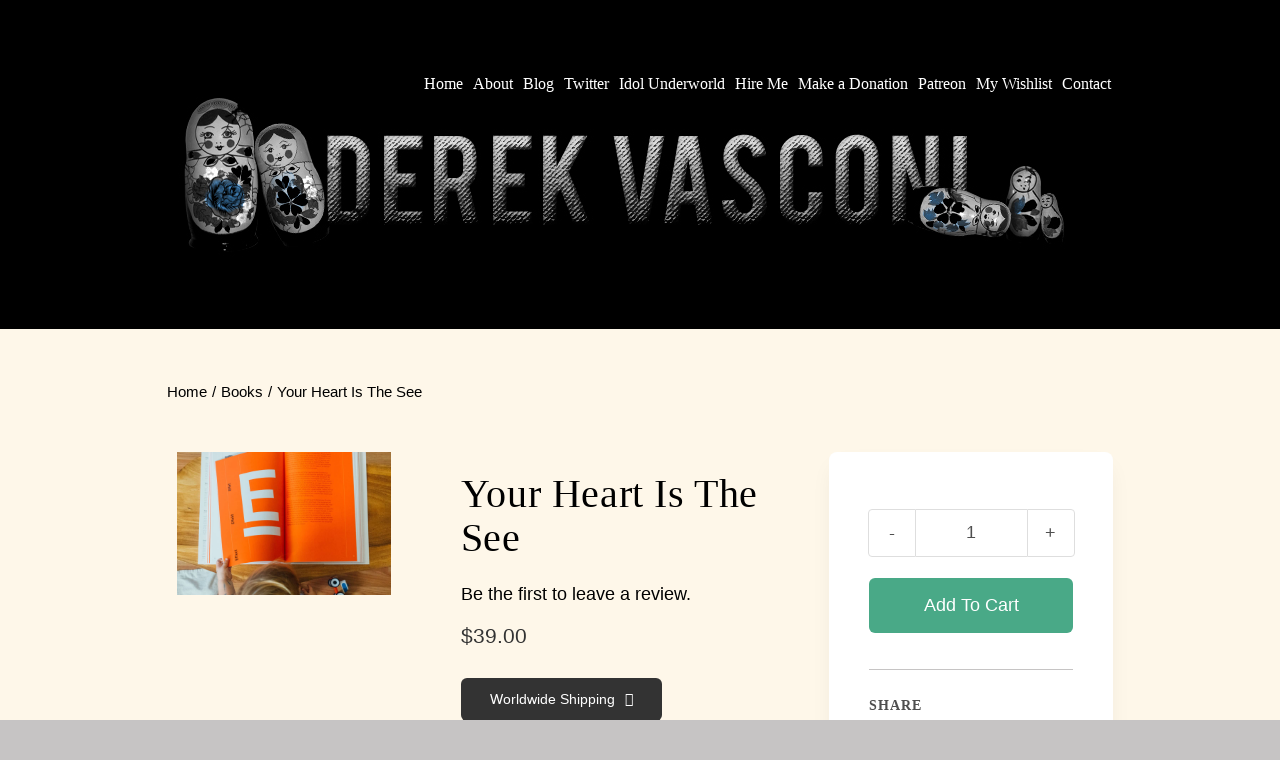

--- FILE ---
content_type: text/html; charset=UTF-8
request_url: https://www.derekvasconi.com/product/your-heart-is-the-see/
body_size: 14522
content:
<!DOCTYPE html>
<html class="avada-html-layout-wide avada-html-header-position-top avada-has-site-width-percent avada-header-color-not-opaque" dir="ltr" lang="en"
	prefix="og: https://ogp.me/ns#"  prefix="og: http://ogp.me/ns# fb: http://ogp.me/ns/fb#">
<head>
	<meta http-equiv="X-UA-Compatible" content="IE=edge" />
	<meta http-equiv="Content-Type" content="text/html; charset=utf-8"/>
	<meta name="viewport" content="width=device-width, initial-scale=1" />
	<title>Your Heart Is The See - Derek Vasconi</title>

		<!-- All in One SEO 4.3.5.1 - aioseo.com -->
		<meta name="description" content="Cras ultricies ligula sed magna dictum porta. Praesent sapien massa, convallis a pellentesque nec, egestas non nisi. Donec rutrum congue leo eget malesuada. Donec rutrum congue leo eget malesuada. Vestibulum ante ipsum primis in faucibus orci luctus et ultrices posuere cubilia Curae; Donec velit neque, auctor sit amet aliquam vel, ullamcorper sit amet ligula. Vestibulum ante ipsum primis in faucibus orci luctus et ultrices posuere cubilia Curae; Donec velit neque, auctor sit amet aliquam vel, ullamcorper sit amet ligula. Donec rutrum congue leo eget malesuada. Vivamus suscipit tortor eget felis porttitor volutpat. Curabitur arcu erat, accumsan id imperdiet et, porttitor at sem. Vivamus suscipit tortor eget felis porttitor volutpat. Pellentesque in ipsum id orci porta dapibus. Curabitur aliquet quam id dui posuere blandit." />
		<meta name="robots" content="max-image-preview:large" />
		<link rel="canonical" href="https://www.derekvasconi.com/product/your-heart-is-the-see/" />
		<meta name="generator" content="All in One SEO (AIOSEO) 4.3.5.1 " />
		<meta property="og:locale" content="en_US" />
		<meta property="og:site_name" content="Derek Vasconi - Japanese horror author, filmmaker, escape artist" />
		<meta property="og:type" content="article" />
		<meta property="og:title" content="Your Heart Is The See - Derek Vasconi" />
		<meta property="og:description" content="Cras ultricies ligula sed magna dictum porta. Praesent sapien massa, convallis a pellentesque nec, egestas non nisi. Donec rutrum congue leo eget malesuada. Donec rutrum congue leo eget malesuada. Vestibulum ante ipsum primis in faucibus orci luctus et ultrices posuere cubilia Curae; Donec velit neque, auctor sit amet aliquam vel, ullamcorper sit amet ligula. Vestibulum ante ipsum primis in faucibus orci luctus et ultrices posuere cubilia Curae; Donec velit neque, auctor sit amet aliquam vel, ullamcorper sit amet ligula. Donec rutrum congue leo eget malesuada. Vivamus suscipit tortor eget felis porttitor volutpat. Curabitur arcu erat, accumsan id imperdiet et, porttitor at sem. Vivamus suscipit tortor eget felis porttitor volutpat. Pellentesque in ipsum id orci porta dapibus. Curabitur aliquet quam id dui posuere blandit." />
		<meta property="og:url" content="https://www.derekvasconi.com/product/your-heart-is-the-see/" />
		<meta property="article:published_time" content="2019-11-04T18:47:37+00:00" />
		<meta property="article:modified_time" content="2024-11-11T02:27:25+00:00" />
		<meta name="twitter:card" content="summary_large_image" />
		<meta name="twitter:title" content="Your Heart Is The See - Derek Vasconi" />
		<meta name="twitter:description" content="Cras ultricies ligula sed magna dictum porta. Praesent sapien massa, convallis a pellentesque nec, egestas non nisi. Donec rutrum congue leo eget malesuada. Donec rutrum congue leo eget malesuada. Vestibulum ante ipsum primis in faucibus orci luctus et ultrices posuere cubilia Curae; Donec velit neque, auctor sit amet aliquam vel, ullamcorper sit amet ligula. Vestibulum ante ipsum primis in faucibus orci luctus et ultrices posuere cubilia Curae; Donec velit neque, auctor sit amet aliquam vel, ullamcorper sit amet ligula. Donec rutrum congue leo eget malesuada. Vivamus suscipit tortor eget felis porttitor volutpat. Curabitur arcu erat, accumsan id imperdiet et, porttitor at sem. Vivamus suscipit tortor eget felis porttitor volutpat. Pellentesque in ipsum id orci porta dapibus. Curabitur aliquet quam id dui posuere blandit." />
		<script type="application/ld+json" class="aioseo-schema">
			{"@context":"https:\/\/schema.org","@graph":[{"@type":"BreadcrumbList","@id":"https:\/\/www.derekvasconi.com\/product\/your-heart-is-the-see\/#breadcrumblist","itemListElement":[{"@type":"ListItem","@id":"https:\/\/www.derekvasconi.com\/#listItem","position":1,"item":{"@type":"WebPage","@id":"https:\/\/www.derekvasconi.com\/","name":"Home","description":"Derek Vasconi is an artist, musician, documentary filmmaker, and escape artist!","url":"https:\/\/www.derekvasconi.com\/"},"nextItem":"https:\/\/www.derekvasconi.com\/product\/your-heart-is-the-see\/#listItem"},{"@type":"ListItem","@id":"https:\/\/www.derekvasconi.com\/product\/your-heart-is-the-see\/#listItem","position":2,"item":{"@type":"WebPage","@id":"https:\/\/www.derekvasconi.com\/product\/your-heart-is-the-see\/","name":"Your Heart Is The See","description":"Cras ultricies ligula sed magna dictum porta. Praesent sapien massa, convallis a pellentesque nec, egestas non nisi. Donec rutrum congue leo eget malesuada. Donec rutrum congue leo eget malesuada. Vestibulum ante ipsum primis in faucibus orci luctus et ultrices posuere cubilia Curae; Donec velit neque, auctor sit amet aliquam vel, ullamcorper sit amet ligula. Vestibulum ante ipsum primis in faucibus orci luctus et ultrices posuere cubilia Curae; Donec velit neque, auctor sit amet aliquam vel, ullamcorper sit amet ligula. Donec rutrum congue leo eget malesuada. Vivamus suscipit tortor eget felis porttitor volutpat. Curabitur arcu erat, accumsan id imperdiet et, porttitor at sem. Vivamus suscipit tortor eget felis porttitor volutpat. Pellentesque in ipsum id orci porta dapibus. Curabitur aliquet quam id dui posuere blandit.","url":"https:\/\/www.derekvasconi.com\/product\/your-heart-is-the-see\/"},"previousItem":"https:\/\/www.derekvasconi.com\/#listItem"}]},{"@type":"ItemPage","@id":"https:\/\/www.derekvasconi.com\/product\/your-heart-is-the-see\/#itempage","url":"https:\/\/www.derekvasconi.com\/product\/your-heart-is-the-see\/","name":"Your Heart Is The See - Derek Vasconi","description":"Cras ultricies ligula sed magna dictum porta. Praesent sapien massa, convallis a pellentesque nec, egestas non nisi. Donec rutrum congue leo eget malesuada. Donec rutrum congue leo eget malesuada. Vestibulum ante ipsum primis in faucibus orci luctus et ultrices posuere cubilia Curae; Donec velit neque, auctor sit amet aliquam vel, ullamcorper sit amet ligula. Vestibulum ante ipsum primis in faucibus orci luctus et ultrices posuere cubilia Curae; Donec velit neque, auctor sit amet aliquam vel, ullamcorper sit amet ligula. Donec rutrum congue leo eget malesuada. Vivamus suscipit tortor eget felis porttitor volutpat. Curabitur arcu erat, accumsan id imperdiet et, porttitor at sem. Vivamus suscipit tortor eget felis porttitor volutpat. Pellentesque in ipsum id orci porta dapibus. Curabitur aliquet quam id dui posuere blandit.","inLanguage":"en","isPartOf":{"@id":"https:\/\/www.derekvasconi.com\/#website"},"breadcrumb":{"@id":"https:\/\/www.derekvasconi.com\/product\/your-heart-is-the-see\/#breadcrumblist"},"author":{"@id":"https:\/\/www.derekvasconi.com\/author\/admin\/#author"},"creator":{"@id":"https:\/\/www.derekvasconi.com\/author\/admin\/#author"},"image":{"@type":"ImageObject","url":"https:\/\/www.derekvasconi.com\/wp-content\/uploads\/2019\/11\/book-16@2x.jpg","@id":"https:\/\/www.derekvasconi.com\/#mainImage","width":1200,"height":800,"caption":"book-16@2x"},"primaryImageOfPage":{"@id":"https:\/\/www.derekvasconi.com\/product\/your-heart-is-the-see\/#mainImage"},"datePublished":"2019-11-04T18:47:37+00:00","dateModified":"2024-11-11T02:27:25+00:00"},{"@type":"Person","@id":"https:\/\/www.derekvasconi.com\/#person","name":"admin","image":{"@type":"ImageObject","@id":"https:\/\/www.derekvasconi.com\/product\/your-heart-is-the-see\/#personImage","url":"https:\/\/secure.gravatar.com\/avatar\/7b6fb3e81f43e464d93671a3a5b64e7b?s=96&d=mm&r=g","width":96,"height":96,"caption":"admin"}},{"@type":"Person","@id":"https:\/\/www.derekvasconi.com\/author\/admin\/#author","url":"https:\/\/www.derekvasconi.com\/author\/admin\/","name":"admin","image":{"@type":"ImageObject","@id":"https:\/\/www.derekvasconi.com\/product\/your-heart-is-the-see\/#authorImage","url":"https:\/\/secure.gravatar.com\/avatar\/7b6fb3e81f43e464d93671a3a5b64e7b?s=96&d=mm&r=g","width":96,"height":96,"caption":"admin"}},{"@type":"WebSite","@id":"https:\/\/www.derekvasconi.com\/#website","url":"https:\/\/www.derekvasconi.com\/","name":"Derek Vasconi Official Website","alternateName":"Derek Vasconi's Site","description":"Japanese horror author, filmmaker, escape artist","inLanguage":"en","publisher":{"@id":"https:\/\/www.derekvasconi.com\/#person"}}]}
		</script>
		<!-- All in One SEO -->

<link rel="alternate" type="application/rss+xml" title="Derek Vasconi &raquo; Feed" href="https://www.derekvasconi.com/feed/" />
<link rel="alternate" type="application/rss+xml" title="Derek Vasconi &raquo; Comments Feed" href="https://www.derekvasconi.com/comments/feed/" />
					<link rel="shortcut icon" href="https://www.derekvasconi.com/wp-content/uploads/2022/09/flower-g5d8b9d4d5_1920.png" type="image/x-icon" />
		
		
		
				<link rel="alternate" type="application/rss+xml" title="Derek Vasconi &raquo; Your Heart Is The See Comments Feed" href="https://www.derekvasconi.com/product/your-heart-is-the-see/feed/" />

		<meta property="og:title" content="Your Heart Is The See"/>
		<meta property="og:type" content="article"/>
		<meta property="og:url" content="https://www.derekvasconi.com/product/your-heart-is-the-see/"/>
		<meta property="og:site_name" content="Derek Vasconi"/>
		<meta property="og:description" content="Cras ultricies ligula sed magna dictum porta. Praesent sapien massa, convallis a pellentesque nec, egestas non nisi. Donec rutrum congue leo eget malesuada. Donec rutrum congue leo eget malesuada.

Vestibulum ante ipsum primis in faucibus orci luctus et ultrices posuere cubilia Curae; Donec velit neque, auctor sit amet aliquam vel, ullamcorper sit amet ligula. Vestibulum ante"/>

									<meta property="og:image" content="https://www.derekvasconi.com/wp-content/uploads/2019/11/book-16@2x.jpg"/>
							<style id='woocommerce-inline-inline-css' type='text/css'>
.woocommerce form .form-row .required { visibility: visible; }
</style>
<link rel='stylesheet' id='fusion-dynamic-css-css'  href='https://www.derekvasconi.com/wp-content/uploads/fusion-styles/5c8903989d4a0c3cbde33b2c8264e94b.min.css?ver=3.8.1' type='text/css' media='all' />
<script type="text/template" id="tmpl-variation-template">
	<div class="woocommerce-variation-description">{{{ data.variation.variation_description }}}</div>
	<div class="woocommerce-variation-price">{{{ data.variation.price_html }}}</div>
	<div class="woocommerce-variation-availability">{{{ data.variation.availability_html }}}</div>
</script>
<script type="text/template" id="tmpl-unavailable-variation-template">
	<p>Sorry, this product is unavailable. Please choose a different combination.</p>
</script>
<link rel="https://api.w.org/" href="https://www.derekvasconi.com/wp-json/" /><link rel="alternate" type="application/json" href="https://www.derekvasconi.com/wp-json/wp/v2/product/1184" /><link rel="EditURI" type="application/rsd+xml" title="RSD" href="https://www.derekvasconi.com/xmlrpc.php?rsd" />
<link rel="wlwmanifest" type="application/wlwmanifest+xml" href="https://www.derekvasconi.com/wp-includes/wlwmanifest.xml" /> 
<meta name="generator" content="WordPress 6.0.11" />
<meta name="generator" content="WooCommerce 7.1.0" />
<link rel='shortlink' href='https://www.derekvasconi.com/?p=1184' />
<link rel="alternate" type="application/json+oembed" href="https://www.derekvasconi.com/wp-json/oembed/1.0/embed?url=https%3A%2F%2Fwww.derekvasconi.com%2Fproduct%2Fyour-heart-is-the-see%2F" />
<link rel="alternate" type="text/xml+oembed" href="https://www.derekvasconi.com/wp-json/oembed/1.0/embed?url=https%3A%2F%2Fwww.derekvasconi.com%2Fproduct%2Fyour-heart-is-the-see%2F&#038;format=xml" />
<style type="text/css" id="css-fb-visibility">@media screen and (max-width: 640px){.fusion-no-small-visibility{display:none !important;}body .sm-text-align-center{text-align:center !important;}body .sm-text-align-left{text-align:left !important;}body .sm-text-align-right{text-align:right !important;}body .sm-flex-align-center{justify-content:center !important;}body .sm-flex-align-flex-start{justify-content:flex-start !important;}body .sm-flex-align-flex-end{justify-content:flex-end !important;}body .sm-mx-auto{margin-left:auto !important;margin-right:auto !important;}body .sm-ml-auto{margin-left:auto !important;}body .sm-mr-auto{margin-right:auto !important;}body .fusion-absolute-position-small{position:absolute;top:auto;width:100%;}.awb-sticky.awb-sticky-small{ position: sticky; top: var(--awb-sticky-offset,0); }}@media screen and (min-width: 641px) and (max-width: 1075px){.fusion-no-medium-visibility{display:none !important;}body .md-text-align-center{text-align:center !important;}body .md-text-align-left{text-align:left !important;}body .md-text-align-right{text-align:right !important;}body .md-flex-align-center{justify-content:center !important;}body .md-flex-align-flex-start{justify-content:flex-start !important;}body .md-flex-align-flex-end{justify-content:flex-end !important;}body .md-mx-auto{margin-left:auto !important;margin-right:auto !important;}body .md-ml-auto{margin-left:auto !important;}body .md-mr-auto{margin-right:auto !important;}body .fusion-absolute-position-medium{position:absolute;top:auto;width:100%;}.awb-sticky.awb-sticky-medium{ position: sticky; top: var(--awb-sticky-offset,0); }}@media screen and (min-width: 1076px){.fusion-no-large-visibility{display:none !important;}body .lg-text-align-center{text-align:center !important;}body .lg-text-align-left{text-align:left !important;}body .lg-text-align-right{text-align:right !important;}body .lg-flex-align-center{justify-content:center !important;}body .lg-flex-align-flex-start{justify-content:flex-start !important;}body .lg-flex-align-flex-end{justify-content:flex-end !important;}body .lg-mx-auto{margin-left:auto !important;margin-right:auto !important;}body .lg-ml-auto{margin-left:auto !important;}body .lg-mr-auto{margin-right:auto !important;}body .fusion-absolute-position-large{position:absolute;top:auto;width:100%;}.awb-sticky.awb-sticky-large{ position: sticky; top: var(--awb-sticky-offset,0); }}</style>	<noscript><style>.woocommerce-product-gallery{ opacity: 1 !important; }</style></noscript>
			<script type="text/javascript">
			var doc = document.documentElement;
			doc.setAttribute( 'data-useragent', navigator.userAgent );
		</script>
		
	</head>

<body class="product-template-default single single-product postid-1184 theme-Avada woocommerce woocommerce-page woocommerce-no-js fusion-image-hovers fusion-pagination-sizing fusion-button_type-flat fusion-button_span-no fusion-button_gradient-linear avada-image-rollover-circle-no avada-image-rollover-yes avada-image-rollover-direction-fade fusion-body ltr no-tablet-sticky-header no-mobile-sticky-header no-mobile-slidingbar no-mobile-totop fusion-disable-outline fusion-sub-menu-slide mobile-logo-pos-left layout-wide-mode avada-has-boxed-modal-shadow- layout-scroll-offset-full fusion-top-header menu-text-align-center fusion-woo-product-design-clean fusion-woo-shop-page-columns-3 fusion-woo-related-columns-4 fusion-woo-archive-page-columns-3 fusion-woocommerce-equal-heights avada-has-woo-gallery-disabled woo-outofstock-badge-top_bar mobile-menu-design-flyout fusion-show-pagination-text fusion-header-layout-v5 avada-responsive avada-footer-fx-none avada-menu-highlight-style-bar fusion-search-form-classic fusion-main-menu-search-overlay fusion-avatar-square avada-dropdown-styles avada-blog-layout-large avada-blog-archive-layout-grid avada-header-shadow-no avada-menu-icon-position-left avada-has-pagetitle-bg-full avada-has-breadcrumb-mobile-hidden avada-has-pagetitlebar-retina-bg-image avada-has-titlebar-hide avada-has-header-bg-image avada-header-bg-no-repeat avada-has-pagination-width_height avada-flyout-menu-direction-fade avada-ec-views-v1" data-awb-post-id="1184">
		<a class="skip-link screen-reader-text" href="#content">Skip to content</a>

	<div id="boxed-wrapper">
		<div class="fusion-sides-frame"></div>
		<div id="wrapper" class="fusion-wrapper">
			<div id="home" style="position:relative;top:-1px;"></div>
							<div class="fusion-tb-header"><div class="fusion-fullwidth fullwidth-box fusion-builder-row-1 fusion-flex-container has-pattern-background has-mask-background nonhundred-percent-fullwidth non-hundred-percent-height-scrolling" style="background-color: #000000;background-position: center center;background-repeat: no-repeat;border-width: 0px 0px 0px 0px;border-color:hsla(var(--awb-color3-h),var(--awb-color3-s),calc( var(--awb-color3-l) + 15% ),var(--awb-color3-a));border-style:solid;" ><div class="fusion-builder-row fusion-row fusion-flex-align-items-flex-start" style="max-width:95.68%;margin-left: calc(-4% / 2 );margin-right: calc(-4% / 2 );"><div class="fusion-layout-column fusion_builder_column fusion-builder-column-0 fusion_builder_column_1_1 1_1 fusion-flex-column"><div class="fusion-column-wrapper fusion-flex-justify-content-flex-start fusion-content-layout-column" style="background-position:left top;background-repeat:no-repeat;-webkit-background-size:cover;-moz-background-size:cover;-o-background-size:cover;background-size:cover;background-color:#000000;padding: 0px 0px 0px 0px;"><nav class="fusion-menu-element-wrapper direction-row mode-dropdown expand-method-hover submenu-mode-dropdown mobile-mode-collapse-to-button mobile-size-full-absolute icons-position-left dropdown-carets-yes has-active-border-bottom-no has-active-border-left-no has-active-border-right-no mobile-trigger-fullwidth-off mobile-indent-on mobile-justify-left main-justify-left loading mega-menu-loading expand-right submenu-transition-fade" aria-label="Menu" data-breakpoint="1075" data-count="0" data-transition-type="fade" data-transition-time="300"><button type="button" class="avada-menu-mobile-menu-trigger no-text" onClick="fusionNavClickExpandBtn(this);" aria-expanded="false" aria-controls="menu-author-main-menu"><span class="inner"><span class="collapsed-nav-text"><span class="screen-reader-text">Toggle Navigation</span></span><span class="collapsed-nav-icon"><span class="collapsed-nav-icon-open fa-bars fas"></span><span class="collapsed-nav-icon-close fa-times fas"></span></span></span></button><style>.fusion-body .fusion-menu-element-wrapper[data-count="0"] .fusion-menu-element-list{justify-content:flex-end;font-family:"Rouge Script";font-weight:400;}.fusion-body .fusion-menu-element-wrapper[data-count="0"] > .avada-menu-mobile-menu-trigger{font-family:"Rouge Script";font-weight:400;}.fusion-body .fusion-menu-element-wrapper[data-count="0"] [class*="awb-icon-"],.fusion-body .fusion-menu-element-wrapper[data-count="0"] [class^="awb-icon-"]{font-family:Rouge Script !important;}.fusion-body .fusion-menu-element-wrapper[data-count="0"] .fusion-menu-element-list > li{margin-left:calc(10px / 2);margin-right:calc(10px / 2);}.fusion-body .fusion-menu-element-wrapper[data-count="0"]:not(.collapse-enabled) .fusion-menu-element-list > li:not(.fusion-menu-item-button) > a,.fusion-body .fusion-menu-element-wrapper[data-count="0"]:not(.collapse-enabled) .fusion-menu-element-list > li:not(.fusion-menu-item-button) > .fusion-open-nav-submenu{color:#ffffff !important;}.fusion-body .fusion-menu-element-wrapper[data-count="0"] .fusion-overlay-search .fusion-close-search:before,.fusion-body .fusion-menu-element-wrapper[data-count="0"] .fusion-overlay-search .fusion-close-search:after{background:#ffffff;}.fusion-body .fusion-menu-element-wrapper[data-count="0"] .fusion-menu-cart-checkout a:before,.fusion-body .fusion-menu-element-wrapper[data-count="0"] .fusion-menu-cart-items a,.fusion-body .fusion-menu-element-wrapper[data-count="0"] ul .fusion-menu-login-box-register,.fusion-body .fusion-menu-element-wrapper[data-count="0"] ul .fusion-menu-cart-checkout a:before{color:#212934;}.fusion-body .fusion-menu-element-wrapper[data-count="0"]:not(.collapse-enabled) .fusion-menu-element-list > li.menu-item > .fusion-megamenu-icon,.fusion-body .fusion-menu-element-wrapper[data-count="0"]:not(.collapse-enabled) .fusion-menu-element-list > li.menu-item > a > .fusion-megamenu-icon{color:#f9f9f9;}.fusion-body .fusion-menu-element-wrapper[data-count="0"] .custom-menu-search-dropdown .fusion-main-menu-icon,.fusion-body .fusion-menu-element-wrapper[data-count="0"] .custom-menu-search-overlay .fusion-menu-icon-search.trigger-overlay,.fusion-body .fusion-menu-element-wrapper[data-count="0"] .custom-menu-search-overlay ~ .fusion-overlay-search{color:#f9f9f9 !important;}.fusion-body .fusion-menu-element-wrapper[data-count="0"]:not(.collapse-enabled) .fusion-menu-element-list > li.menu-item:focus-within > a .fusion-megamenu-icon{color:#65bc7b;}.fusion-body .fusion-menu-element-wrapper[data-count="0"]:not(.collapse-enabled) .fusion-menu-element-list > li.menu-item:hover > a .fusion-megamenu-icon,.fusion-body .fusion-menu-element-wrapper[data-count="0"]:not(.collapse-enabled) .fusion-menu-element-list > li.menu-item.hover > a .fusion-megamenu-icon,.fusion-body .fusion-menu-element-wrapper[data-count="0"]:not(.collapse-enabled) .fusion-menu-element-list > li.menu-item:focus > a .fusion-megamenu-icon,.fusion-body .fusion-menu-element-wrapper[data-count="0"]:not(.collapse-enabled) .fusion-menu-element-list > li.menu-item:active > a .fusion-megamenu-icon,.fusion-body .fusion-menu-element-wrapper[data-count="0"]:not(.collapse-enabled) .fusion-menu-element-list > li.menu-item.current-menu-item > a .fusion-megamenu-icon{color:#65bc7b;}.fusion-body .fusion-menu-element-wrapper[data-count="0"]:not(.collapse-enabled) .fusion-menu-element-list > li.menu-item.current-menu-ancestor > a .fusion-megamenu-icon{color:#65bc7b;}.fusion-body .fusion-menu-element-wrapper[data-count="0"]:not(.collapse-enabled) .fusion-menu-element-list > li:not(.awb-flyout-top-level-no-link).menu-item.current-menu-parent > a .fusion-megamenu-icon{color:#65bc7b;}.fusion-body .fusion-menu-element-wrapper[data-count="0"]:not(.collapse-enabled) .fusion-menu-element-list > li.menu-item.expanded > a .fusion-megamenu-icon{color:#65bc7b;}.fusion-body .fusion-menu-element-wrapper[data-count="0"] .custom-menu-search-dropdown:hover .fusion-main-menu-icon,.fusion-body .fusion-menu-element-wrapper[data-count="0"] .custom-menu-search-overlay:hover .fusion-menu-icon-search.trigger-overlay,.fusion-body .fusion-menu-element-wrapper[data-count="0"] .custom-menu-search-overlay:hover ~ .fusion-overlay-search{color:#65bc7b !important;}.fusion-body .fusion-menu-element-wrapper[data-count="0"] .fusion-menu-element-list .sub-menu > li,.fusion-body .fusion-menu-element-wrapper[data-count="0"] .fusion-menu-element-list .sub-menu li a,.fusion-body .fusion-menu-element-wrapper[data-count="0"].collapse-enabled,.fusion-body .fusion-menu-element-wrapper[data-count="0"].collapse-enabled ul li > a,.fusion-body .fusion-menu-element-wrapper[data-count="0"].collapse-enabled ul li > a .fusion-button{font-family:inherit;font-weight:400;}.fusion-body .fusion-menu-element-wrapper[data-count="0"].collapse-enabled [class*="awb-icon-"],.fusion-body .fusion-menu-element-wrapper[data-count="0"].collapse-enabled [class^="awb-icon-"]{font-family:inherit !important;}</style><ul id="menu-author-main-menu" class="fusion-menu fusion-custom-menu fusion-menu-element-list"><li  id="menu-item-2681"  class="menu-item menu-item-type-custom menu-item-object-custom menu-item-home menu-item-2681"  data-item-id="2681"><span class="background-default transition-fade"></span><span class="background-active transition-fade"></span><a  href="https://www.derekvasconi.com/" class="fusion-background-highlight"><span class="menu-text">Home</span></a></li><li  id="menu-item-19"  class="menu-item menu-item-type-post_type menu-item-object-page menu-item-19"  data-item-id="19"><span class="background-default transition-fade"></span><span class="background-active transition-fade"></span><a  href="https://www.derekvasconi.com/about-me/" class="fusion-background-highlight"><span class="menu-text">About</span></a></li><li  id="menu-item-2868"  class="menu-item menu-item-type-post_type menu-item-object-page menu-item-2868"  data-item-id="2868"><span class="background-default transition-fade"></span><span class="background-active transition-fade"></span><a  href="https://www.derekvasconi.com/blog/" class="fusion-background-highlight"><span class="menu-text">Blog</span></a></li><li  id="menu-item-2795"  class="menu-item menu-item-type-custom menu-item-object-custom menu-item-2795"  data-item-id="2795"><span class="background-default transition-fade"></span><span class="background-active transition-fade"></span><a  href="https://twitter.com/DerekVasconi" class="fusion-background-highlight"><span class="menu-text">Twitter</span></a></li><li  id="menu-item-2837"  class="menu-item menu-item-type-custom menu-item-object-custom menu-item-2837"  data-item-id="2837"><span class="background-default transition-fade"></span><span class="background-active transition-fade"></span><a  href="https://www.idolunderworld.com/" class="fusion-background-highlight"><span class="menu-text">Idol Underworld</span></a></li><li  id="menu-item-2857"  class="menu-item menu-item-type-post_type menu-item-object-page menu-item-2857"  data-item-id="2857"><span class="background-default transition-fade"></span><span class="background-active transition-fade"></span><a  href="https://www.derekvasconi.com/hire-me/" class="fusion-background-highlight"><span class="menu-text">Hire Me</span></a></li><li  id="menu-item-2855"  class="menu-item menu-item-type-post_type menu-item-object-page menu-item-2855"  data-item-id="2855"><span class="background-default transition-fade"></span><span class="background-active transition-fade"></span><a  href="https://www.derekvasconi.com/make-a-donation/" class="fusion-background-highlight"><span class="menu-text">Make a Donation</span></a></li><li  id="menu-item-2858"  class="menu-item menu-item-type-custom menu-item-object-custom menu-item-2858"  data-item-id="2858"><span class="background-default transition-fade"></span><span class="background-active transition-fade"></span><a  href="https://www.patreon.com/DerekVasconi" class="fusion-background-highlight"><span class="menu-text">Patreon</span></a></li><li  id="menu-item-2856"  class="menu-item menu-item-type-post_type menu-item-object-page menu-item-2856"  data-item-id="2856"><span class="background-default transition-fade"></span><span class="background-active transition-fade"></span><a  href="https://www.derekvasconi.com/my-wishlist/" class="fusion-background-highlight"><span class="menu-text">My Wishlist</span></a></li><li  id="menu-item-16"  class="menu-item menu-item-type-post_type menu-item-object-page menu-item-16"  data-item-id="16"><span class="background-default transition-fade"></span><span class="background-active transition-fade"></span><a  href="https://www.derekvasconi.com/contact-me/" class="fusion-background-highlight"><span class="menu-text">Contact</span></a></li></ul></nav><div style="text-align:center;"><style>.fusion-imageframe.imageframe-1{ margin-bottom : -19px;}</style><span class=" fusion-imageframe imageframe-none imageframe-1 hover-type-none"><img width="940" height="188" title="header non transparent version for derek" src="https://www.derekvasconi.com/wp-content/uploads/2022/09/header-non-transparent-version-for-derek.jpg" data-orig-src="http://www.derekvasconi.com/wp-content/uploads/2022/09/header-non-transparent-version-for-derek.jpg" alt class="lazyload img-responsive wp-image-2741" srcset="data:image/svg+xml,%3Csvg%20xmlns%3D%27http%3A%2F%2Fwww.w3.org%2F2000%2Fsvg%27%20width%3D%27940%27%20height%3D%27188%27%20viewBox%3D%270%200%20940%20188%27%3E%3Crect%20width%3D%27940%27%20height%3D%27188%27%20fill-opacity%3D%220%22%2F%3E%3C%2Fsvg%3E" data-srcset="https://www.derekvasconi.com/wp-content/uploads/2022/09/header-non-transparent-version-for-derek-200x40.jpg 200w, https://www.derekvasconi.com/wp-content/uploads/2022/09/header-non-transparent-version-for-derek-400x80.jpg 400w, https://www.derekvasconi.com/wp-content/uploads/2022/09/header-non-transparent-version-for-derek-600x120.jpg 600w, https://www.derekvasconi.com/wp-content/uploads/2022/09/header-non-transparent-version-for-derek-800x160.jpg 800w, https://www.derekvasconi.com/wp-content/uploads/2022/09/header-non-transparent-version-for-derek.jpg 940w" data-sizes="auto" data-orig-sizes="(max-width: 1075px) 100vw, (max-width: 640px) 100vw, 940px" /></span></div></div><style type="text/css">.fusion-body .fusion-builder-column-0{width:100% !important;margin-top : 0px;margin-bottom : 20px;}.fusion-builder-column-0 > .fusion-column-wrapper {padding-top : 0px !important;padding-right : 0px !important;margin-right : 1.92%;padding-bottom : 0px !important;padding-left : 0px !important;margin-left : 1.92%;}@media only screen and (max-width:1075px) {.fusion-body .fusion-builder-column-0{width:100% !important;order : 0;}.fusion-builder-column-0 > .fusion-column-wrapper {margin-right : 1.92%;margin-left : 1.92%;}}@media only screen and (max-width:640px) {.fusion-body .fusion-builder-column-0{width:100% !important;order : 0;}.fusion-builder-column-0 > .fusion-column-wrapper {margin-right : 1.92%;margin-left : 1.92%;}}</style></div></div><style type="text/css">.fusion-body .fusion-flex-container.fusion-builder-row-1{ padding-top : 4%;margin-top : 0px;padding-right : 10%;padding-bottom : 4%;margin-bottom : 0px;padding-left : 10%;}</style></div>
</div>		<div id="sliders-container" class="fusion-slider-visibility">
					</div>
							
			<section class="fusion-page-title-bar fusion-tb-page-title-bar"></section>
						<main id="main" class="clearfix ">
				<div class="fusion-row" style="">
<section id="content" style="width: 100%;">
									<div id="post-1184" class="post-1184 product type-product status-publish has-post-thumbnail product_cat-books first instock downloadable shipping-taxable purchasable product-type-simple">

				<div class="post-content">
					<div class="fusion-fullwidth fullwidth-box fusion-builder-row-2 fusion-flex-container nonhundred-percent-fullwidth non-hundred-percent-height-scrolling" style="background-color: rgba(255,255,255,0);background-position: center center;background-repeat: no-repeat;border-width: 0px 0px 0px 0px;border-color:hsla(var(--awb-color3-h),var(--awb-color3-s),calc( var(--awb-color3-l) + 15% ),var(--awb-color3-a));border-style:solid;" ><div class="fusion-builder-row fusion-row fusion-flex-align-items-flex-start fusion-flex-justify-content-center" style="max-width:calc( 92% + 120px );margin-left: calc(-120px / 2 );margin-right: calc(-120px / 2 );"><div class="fusion-layout-column fusion_builder_column fusion-builder-column-1 fusion_builder_column_1_1 1_1 fusion-flex-column"><div class="fusion-column-wrapper fusion-flex-justify-content-flex-start fusion-content-layout-column" style="background-position:left top;background-repeat:no-repeat;-webkit-background-size:cover;-moz-background-size:cover;-o-background-size:cover;background-size:cover;padding: 0px 0px 0px 0px;"><div class="fusion-woo-notices-tb fusion-woo-notices-tb-1 alignment-text-center show-button-yes"><div class="woocommerce-notices-wrapper"><style>.fusion-woo-notices-tb.fusion-woo-notices-tb-1 .woocommerce-info{font-size:20px;color:var(--awb-color1);border-color:rgba(0,0,0,0);background-color:var(--awb-color7);}.fusion-woo-notices-tb.fusion-woo-notices-tb-1 .woocommerce-message{font-size:20px;color:var(--awb-color1);border-color:rgba(0,0,0,0);background-color:var(--awb-color5);}.fusion-woo-notices-tb.fusion-woo-notices-tb-1 .woocommerce-error li{font-size:20px;color:var(--awb-color1);border-color:rgba(0,0,0,0);background-color:hsla(calc(var(--awb-color4-h) + 320),var(--awb-color4-s),var(--awb-color4-l),var(--awb-color4-a));}.fusion-woo-notices-tb.fusion-woo-notices-tb-1 .woocommerce-info .fusion-woo-notices-tb-icon,.fusion-woo-notices-tb.fusion-woo-notices-tb-1 .woocommerce-message .fusion-woo-notices-tb-icon,.fusion-woo-notices-tb.fusion-woo-notices-tb-1 .woocommerce-error .fusion-woo-notices-tb-icon{font-size:20px;color:var(--awb-color1);}.fusion-woo-notices-tb.fusion-woo-notices-tb-1 .woocommerce-info .wc-forward,.fusion-woo-notices-tb.fusion-woo-notices-tb-1 .woocommerce-message .wc-forward,.fusion-woo-notices-tb.fusion-woo-notices-tb-1 .woocommerce-error .wc-forward{color:var(--awb-color1);}.fusion-woo-notices-tb.fusion-woo-notices-tb-1 .woocommerce-info .wc-forward:hover,.fusion-woo-notices-tb.fusion-woo-notices-tb-1 .woocommerce-message .wc-forward:hover,.fusion-woo-notices-tb.fusion-woo-notices-tb-1 .woocommerce-error .wc-forward:hover{color:var(--awb-color5);}@media only screen and (max-device-width: 640px) { .fusion-woo-notices-tb.fusion-woo-notices-tb-1.alignment-text-left:not(.button-position-left) .woocommerce-info .fusion-woo-notices-tb-icon,.fusion-woo-notices-tb.fusion-woo-notices-tb-1.alignment-text-left:not(.button-position-left) .woocommerce-message .fusion-woo-notices-tb-icon,.fusion-woo-notices-tb.fusion-woo-notices-tb-1.alignment-text-left:not(.button-position-left) .woocommerce-error .fusion-woo-notices-tb-icon{float:left;line-height:inherit;} }</style></div></div></div><style type="text/css">.fusion-body .fusion-builder-column-1{width:100% !important;margin-top : 0px;margin-bottom : 20px;}.fusion-builder-column-1 > .fusion-column-wrapper {padding-top : 0px !important;padding-right : 0px !important;margin-right : calc( 0 * calc( 100% - 120px ) );padding-bottom : 0px !important;padding-left : 0px !important;margin-left : calc( 0 * calc( 100% - 120px ) );}@media only screen and (max-width:1075px) {.fusion-body .fusion-builder-column-1{width:100% !important;order : 0;}.fusion-builder-column-1 > .fusion-column-wrapper {margin-right : 0px;margin-left : 0px;}}@media only screen and (max-width:640px) {.fusion-body .fusion-builder-column-1{width:100% !important;order : 0;}.fusion-builder-column-1 > .fusion-column-wrapper {margin-right : 60px;margin-left : 60px;}}</style></div><div class="fusion-layout-column fusion_builder_column fusion-builder-column-2 fusion_builder_column_1_1 1_1 fusion-flex-column"><div class="fusion-column-wrapper fusion-flex-justify-content-flex-start fusion-content-layout-column" style="background-position:left top;background-repeat:no-repeat;-webkit-background-size:cover;-moz-background-size:cover;-o-background-size:cover;background-size:cover;padding: 0px 0px 0px 0px;"><style type="text/css">.fusion-breadcrumbs.fusion-breadcrumbs-1{font-size:15px;}.fusion-breadcrumbs.fusion-breadcrumbs-1 span a:hover{color:var(--awb-color7) !important;}.fusion-breadcrumbs.fusion-breadcrumbs-1{color:var(--awb-color8);}.fusion-breadcrumbs.fusion-breadcrumbs-1 a{color:var(--awb-color8);}</style><div class="fusion-breadcrumbs fusion-breadcrumbs-1"><span class="fusion-breadcrumb-item"><a href="https://www.derekvasconi.com" class="fusion-breadcrumb-link"><span >Home</span></a></span><span class="fusion-breadcrumb-sep">/</span><span class="fusion-breadcrumb-item"><a href="https://www.derekvasconi.com/product-category/books/" class="fusion-breadcrumb-link"><span >Books</span></a></span><span class="fusion-breadcrumb-sep">/</span><span class="fusion-breadcrumb-item"><span  class="breadcrumb-leaf">Your Heart Is The See</span></span></div></div><style type="text/css">.fusion-body .fusion-builder-column-2{width:100% !important;margin-top : 0px;margin-bottom : 48px;}.fusion-builder-column-2 > .fusion-column-wrapper {padding-top : 0px !important;padding-right : 0px !important;margin-right : calc( 0 * calc( 100% - 120px ) );padding-bottom : 0px !important;padding-left : 0px !important;margin-left : calc( 0 * calc( 100% - 120px ) );}@media only screen and (max-width:1075px) {.fusion-body .fusion-builder-column-2{width:100% !important;order : 1;}.fusion-builder-column-2 > .fusion-column-wrapper {margin-right : 60px;margin-left : 60px;}}@media only screen and (max-width:640px) {.fusion-body .fusion-builder-column-2{width:100% !important;order : 0;}.fusion-builder-column-2 > .fusion-column-wrapper {margin-right : 60px;margin-left : 60px;}}</style></div><div class="fusion-layout-column fusion_builder_column fusion-builder-column-3 fusion-flex-column fusion-no-medium-visibility"><div class="fusion-column-wrapper fusion-flex-justify-content-flex-start fusion-content-layout-column" style="background-position:left top;background-repeat:no-repeat;-webkit-background-size:cover;-moz-background-size:cover;-o-background-size:cover;background-size:cover;padding: 0px 0px 0px 0px;"><div class="fusion-woo-product-images fusion-woo-product-images-1" data-type="simple" data-zoom_enabled="1" data-photoswipe_enabled="0"><div class="avada-single-product-gallery-wrapper avada-product-images-element avada-product-images-thumbnails-bottom">
<div class="woocommerce-product-gallery woocommerce-product-gallery--with-images woocommerce-product-gallery--columns-4 images avada-product-gallery" data-columns="4" style="opacity: 0; transition: opacity .25s ease-in-out;">
	<figure class="woocommerce-product-gallery__wrapper">
		<div data-thumb="https://www.derekvasconi.com/wp-content/uploads/2019/11/book-16@2x.jpg" data-thumb-alt="book-16@2x" class="woocommerce-product-gallery__image"><a href="https://www.derekvasconi.com/wp-content/uploads/2019/11/book-16@2x.jpg"><img width="700" height="467" src="data:image/svg+xml,%3Csvg%20xmlns%3D%27http%3A%2F%2Fwww.w3.org%2F2000%2Fsvg%27%20width%3D%271200%27%20height%3D%27800%27%20viewBox%3D%270%200%201200%20800%27%3E%3Crect%20width%3D%271200%27%20height%3D%27800%27%20fill-opacity%3D%220%22%2F%3E%3C%2Fsvg%3E" class="wp-post-image lazyload" alt="book-16@2x" title="Child reading an orange book" data-caption="" data-src="https://www.derekvasconi.com/wp-content/uploads/2019/11/book-16@2x.jpg" data-large_image="https://www.derekvasconi.com/wp-content/uploads/2019/11/book-16@2x.jpg" data-large_image_width="1200" data-large_image_height="800" data-orig-src="https://www.derekvasconi.com/wp-content/uploads/2019/11/book-16@2x.jpg" /></a><a class="avada-product-gallery-lightbox-trigger" href="https://www.derekvasconi.com/wp-content/uploads/2019/11/book-16@2x.jpg" data-rel="iLightbox[]" alt="book-16@2x" data-title="Child reading an orange book" title="Child reading an orange book" data-caption=""></a></div>	</figure>
</div>
</div>
<style>.fusion-body .fusion-woo-product-images-1 .woocommerce-product-gallery{max-width:920px;}</style></div></div><style type="text/css">.fusion-body .fusion-builder-column-3{width:30% !important;margin-top : 0px;margin-bottom : 20px;}.fusion-builder-column-3 > .fusion-column-wrapper {padding-top : 0px !important;padding-right : 0px !important;margin-right : 60px;padding-bottom : 0px !important;padding-left : 0px !important;margin-left : 10px;}@media only screen and (max-width:1075px) {.fusion-body .fusion-builder-column-3{width:50% !important;order : 2;}.fusion-builder-column-3 > .fusion-column-wrapper {margin-right : 60px;margin-left : 10px;}}@media only screen and (max-width:640px) {.fusion-body .fusion-builder-column-3{width:100% !important;order : 0;margin-top : 16px;}.fusion-builder-column-3 > .fusion-column-wrapper {margin-right : 60px;margin-left : 60px;}}</style></div><div class="fusion-layout-column fusion_builder_column fusion-builder-column-4 fusion-flex-column"><div class="fusion-column-wrapper fusion-flex-justify-content-flex-start fusion-content-layout-column" style="background-position:left top;background-repeat:no-repeat;-webkit-background-size:cover;-moz-background-size:cover;-o-background-size:cover;background-size:cover;padding: 0px 0px 0px 0px;"><div class="fusion-no-small-visibility fusion-no-large-visibility"><style>.fusion-imageframe.imageframe-2{ margin-bottom : 30px;}</style><span class=" fusion-imageframe imageframe-none imageframe-2 hover-type-none fusion-no-small-visibility fusion-no-large-visibility"><img width="1200" height="800" alt="book-16@2x" title="Child reading an orange book" src="data:image/svg+xml,%3Csvg%20xmlns%3D%27http%3A%2F%2Fwww.w3.org%2F2000%2Fsvg%27%20width%3D%271200%27%20height%3D%27800%27%20viewBox%3D%270%200%201200%20800%27%3E%3Crect%20width%3D%271200%27%20height%3D%27800%27%20fill-opacity%3D%220%22%2F%3E%3C%2Fsvg%3E" data-orig-src="https://www.derekvasconi.com/wp-content/uploads/2019/11/book-16@2x.jpg" class="lazyload img-responsive wp-image-1723"/></span></div><style type="text/css">@media only screen and (max-width:1075px) {.fusion-title.fusion-title-1{margin-top:20px!important; margin-right:0px!important;margin-bottom:20px!important;margin-left:0px!important;}}@media only screen and (max-width:640px) {.fusion-title.fusion-title-1{margin-top:0px!important; margin-right:0px!important;margin-bottom:!important; margin-left:0px!important;}}</style><div class="fusion-title title fusion-title-1 fusion-sep-none fusion-title-text fusion-title-size-two" style="font-size:40px;margin-top:20px;margin-right:0px;margin-bottom:20px;margin-left:0px;"><h2 class="title-heading-left fusion-responsive-typography-calculated" style="margin:0;font-size:1em;text-transform:capitalize;--fontSize:40;line-height:var(--awb-typography1-line-height);">Your Heart Is The See</h2></div><div class="fusion-woo-rating-tb fusion-woo-rating-tb-1" style="margin-bottom:16px;"><div class="woocommerce-product-rating"><a href="#reviews" class="woocommerce-review-link fusion-no-rating" rel="nofollow">Be the first to leave a review.</a></div></div><div class="fusion-woo-price-tb fusion-woo-price-tb-1 sale-position-right has-border floated" style="margin-bottom:30px;justify-content:flex-start;"><p class="price"><span class="woocommerce-Price-amount amount"><bdi><span class="woocommerce-Price-currencySymbol">&#36;</span>39.00</bdi></span></p>
<style>.fusion-woo-price-tb.fusion-woo-price-tb-1 .price,.fusion-woo-price-tb.fusion-woo-price-tb-1 .price ins .amount,.fusion-woo-price-tb.fusion-woo-price-tb-1 .price del .amount,.fusion-woo-price-tb.fusion-woo-price-tb-1 .price > .amount{font-size:21px;color:var(--awb-color7);font-family:inherit;font-weight:400;}.fusion-woo-price-tb.fusion-woo-price-tb-1 p.stock{font-family:inherit;font-weight:400;}.fusion-woo-price-tb.fusion-woo-price-tb-1 .fusion-onsale{border-radius:0px 0px 0px 0px;font-family:inherit;font-weight:400;border-width:1px;}</style></div><div ><style>.fusion-body .fusion-button.button-1{border-color:var(--awb-color1);border-radius:6px 6px 6px 6px;background:var(--awb-color7);}.fusion-body .fusion-button.button-1 .fusion-button-text,.fusion-body .fusion-button.button-1 i,.fusion-body .fusion-button.button-1:hover .fusion-button-text,.fusion-body .fusion-button.button-1:hover i,.fusion-body .fusion-button.button-1:focus .fusion-button-text,.fusion-body .fusion-button.button-1:focus i,.fusion-body .fusion-button.button-1:active .fusion-button-text,.fusion-body .fusion-button.button-1:active i{color:var(--awb-color1);}.fusion-body .fusion-button.button-1:hover,.fusion-body .fusion-button.button-1:active,.fusion-body .fusion-button.button-1:focus{border-color:var(--awb-color1);background:var(--awb-color7);}</style><a class="fusion-button button-flat button-large button-custom button-1 fusion-button-default-span fusion-button-default-type" target="_self" style="margin-bottom:20px;"><span class="fusion-button-text">Worldwide Shipping</span><i class="author-globe-americas-solid button-icon-right" aria-hidden="true"></i></a></div><div class="fusion-woo-stock-tb fusion-woo-stock-tb-1"></div><style>.fusion-woo-short-description-tb.fusion-woo-short-description-tb-1{margin-top:20px;margin-bottom:20px;}</style><div class="fusion-woo-short-description-tb fusion-woo-short-description-tb-1">
<div class="post-content woocommerce-product-details__short-description">
	<p>Cras ultricies ligula sed magna dictum porta. Praesent sapien massa, convallis a pellentesque nec, egestas non nisi. Donec rutrum congue leo eget malesuada. Donec rutrum congue leo eget malesuada.</p>
<p>Vestibulum ante ipsum primis in faucibus orci luctus et ultrices posuere cubilia Curae; Donec velit neque, auctor sit amet aliquam vel, ullamcorper sit amet ligula. Vestibulum ante ipsum primis in faucibus orci luctus et ultrices posuere cubilia Curae; Donec velit neque, auctor sit amet aliquam vel, ullamcorper sit amet ligula. Donec rutrum congue leo eget malesuada. Vivamus suscipit tortor eget felis porttitor volutpat.</p>
<p>Curabitur arcu erat, accumsan id imperdiet et, porttitor at sem. Vivamus suscipit tortor eget felis porttitor volutpat. Pellentesque in ipsum id orci porta dapibus. Curabitur aliquet quam id dui posuere blandit.</p>
</div>
</div><style>.fusion-woo-additional-info-tb.fusion-woo-additional-info-tb-1 .shop_attributes tr{border-color:hsla(var(--awb-color8-h),var(--awb-color8-s),var(--awb-color8-l),calc( var(--awb-color8-a) - 97% ));}.fusion-woo-additional-info-tb.fusion-woo-additional-info-tb-1 .shop_attributes tr th,.fusion-woo-additional-info-tb.fusion-woo-additional-info-tb-1 .shop_attributes tr td{padding-top:10px;padding-bottom:10px;}.fusion-woo-additional-info-tb.fusion-woo-additional-info-tb-1{margin-bottom:30px;}</style><div class="fusion-woo-additional-info-tb fusion-woo-additional-info-tb-1">

</div></div><style type="text/css">.fusion-body .fusion-builder-column-4{width:40% !important;margin-top : 0px;margin-bottom : 20px;}.fusion-builder-column-4 > .fusion-column-wrapper {padding-top : 0px !important;padding-right : 0px !important;margin-right : 60px;padding-bottom : 0px !important;padding-left : 0px !important;margin-left : 10px;}@media only screen and (max-width:1075px) {.fusion-body .fusion-builder-column-4{width:50% !important;order : 3;}.fusion-builder-column-4 > .fusion-column-wrapper {margin-right : 60px;margin-left : 10px;}}@media only screen and (max-width:640px) {.fusion-body .fusion-builder-column-4{width:100% !important;order : 0;margin-top : 16px;}.fusion-builder-column-4 > .fusion-column-wrapper {margin-right : 60px;margin-left : 60px;}}</style></div><div class="fusion-layout-column fusion_builder_column fusion-builder-column-5 fusion-flex-column"><div class="fusion-column-wrapper fusion-column-has-shadow fusion-flex-justify-content-flex-start fusion-content-layout-column" style="background-position:left top;background-repeat:no-repeat;-webkit-background-size:cover;-moz-background-size:cover;-o-background-size:cover;background-size:cover;border-radius:8px 8px 8px 8px;background-color:var(--awb-color1);border-width: 0 0 1px 0;border-color:hsla(var(--awb-color8-h),var(--awb-color8-s),var(--awb-color8-l),calc( var(--awb-color8-a) - 93% ));border-style:solid;border-radius:8px 8px 8px 8px;overflow:hidden;box-shadow:0px 11px 24px -6px hsla(var(--awb-color8-h),var(--awb-color8-s),var(--awb-color8-l),calc( var(--awb-color8-a) - 92% ));;padding: 35px 40px 35px 40px;"><div class="fusion-woo-cart fusion-woo-cart-1" data-type="simple" data-layout="stacked">
	
	<form class="cart" action="https://www.derekvasconi.com/product/your-heart-is-the-see/" method="post" enctype='multipart/form-data'>
		<div class="fusion-button-wrapper">
			<div class="quantity">
				<label class="screen-reader-text" for="quantity_697fafba3fcbe">Your Heart Is The See quantity</label>
		<input
			type="number"
			id="quantity_697fafba3fcbe"
			class="input-text qty text"
			step="1"
			min="1"
			max=""
			name="quantity"
			value="1"
			title="Qty"
			size="4"
			placeholder=""
			inputmode="numeric"
			autocomplete="off"
		/>
			</div>
	
		<button type="submit" name="add-to-cart" value="1184" class="single_add_to_cart_button button alt">Add to cart</button>

		</div>	</form>

	
<style>.fusion-woo-cart-1 table tr > *{border-color:hsla(var(--awb-color8-h),var(--awb-color8-s),calc( var(--awb-color8-l) + 89% ),calc( var(--awb-color8-a) - 53% ));padding-top:5px;padding-right:10px;padding-bottom:5px;padding-left:0px;}.fusion-woo-cart-1 table tr{display:flex;flex-direction:column;width:100%;}.fusion-woo-cart-1 tr .label,.fusion-woo-cart-1 .woocommerce-grouped-product-list label,.fusion-woo-cart-1 .woocommerce-grouped-product-list label a,.fusion-woo-cart-1 .woocommerce-grouped-product-list .amount{color:var(--awb-color8);font-family:inherit;font-weight:400;}.fusion-woo-cart-1 table.variations .avada-color-select{margin-bottom:8px;border-color:var(--awb-color3);border-top-left-radius:100%;border-top-right-radius:100%;border-bottom-right-radius:100%;border-bottom-left-radius:100%;}.fusion-woo-cart-1 table.variations .avada-image-select{margin-bottom:8px;border-color:var(--awb-color3);}.fusion-woo-cart-1 table.variations .avada-button-select{margin-bottom:8px;border-color:var(--awb-color3);border-top-left-radius:4px;border-top-right-radius:4px;border-bottom-right-radius:4px;border-bottom-left-radius:4px;font-size:15px;}.fusion-woo-cart-1 table.variations .avada-color-select[data-checked],.fusion-woo-cart-1 table.variations .avada-image-select[data-checked],.fusion-woo-cart-1 table.variations .avada-button-select[data-checked]{background-color:hsla(var(--awb-color4-h),var(--awb-color4-s),var(--awb-color4-l),calc( var(--awb-color4-a) - 94% ));border-color:hsla(var(--awb-color4-h),var(--awb-color4-s),calc(var(--awb-color4-l) - 12%),var(--awb-color4-a));color:hsla(var(--awb-color4-h),var(--awb-color4-s),calc(var(--awb-color4-l) - 12%),var(--awb-color4-a));}.fusion-woo-cart-1 table.variations .avada-color-select:hover,.fusion-woo-cart-1 table.variations .avada-image-select:hover,.fusion-woo-cart-1 table.variations .avada-button-select:hover{border-color:hsla(var(--awb-color4-h),var(--awb-color4-s),calc(var(--awb-color4-l) - 12%),calc(var(--awb-color4-a) - 50%));color:hsla(var(--awb-color4-h),var(--awb-color4-s),calc(var(--awb-color4-l) - 12%),var(--awb-color4-a));}.fusion-woo-cart-1 table.variations .avada-color-select:focus:not( [data-checked] ),.fusion-woo-cart-1 table.variations .avada-image-select:focus:not( [data-checked] ),.fusion-woo-cart-1 table.variations .avada-button-select:focus:not( [data-checked] ){border-color:hsla(var(--awb-color4-h),var(--awb-color4-s),calc(var(--awb-color4-l) - 12%),calc(var(--awb-color4-a) - 50%));}.fusion-woo-cart-1 table.variations .avada-color-select span{border-top-left-radius:100%;border-top-right-radius:100%;border-bottom-right-radius:100%;border-bottom-left-radius:100%;}.fusion-woo-cart-1 table.variations .avada-color-select:focus,.fusion-woo-cart-1 table.variations .avada-image-select:focus,.fusion-woo-cart-1 table.variations .avada-button-select:focus{color:hsla(var(--awb-color4-h),var(--awb-color4-s),calc(var(--awb-color4-l) - 12%),var(--awb-color4-a));}.fusion-woo-cart-1 .woocommerce-variation .price{flex-direction:row-reverse;font-size:20px;font-family:inherit;font-weight:400;}.fusion-woo-cart-1 .woocommerce-variation .price del{margin-left:0.5em;font-family:inherit;font-weight:400;}.fusion-woo-cart-1 .woocommerce-variation .price > .amount,.fusion-woo-cart-1 .woocommerce-variation .price ins .amount{font-size:20px;font-family:inherit;font-weight:400;}.fusion-woo-cart-1 .woocommerce-variation .woocommerce-variation-description,.fusion-woo-cart-1 .woocommerce-variation .price del .amount,.fusion-woo-cart-1 .stock,.fusion-woo-cart-1 .woocommerce-variation .woocommerce-variation-availability{font-family:inherit;font-weight:400;}.fusion-woo-cart-1 .reset_variations{display:none !important;}.fusion-woo-cart-1 .fusion-button-wrapper{flex-direction:column;align-items:center;margin-bottom:36px;}.fusion-woo-cart-1 .fusion-button-wrapper .quantity{margin-bottom:1.2em;margin-right:0;}.fusion-body #main .fusion-woo-cart-1 .quantity input[type="number"].qty{height:48px;width:calc( 100% - 48px - 48px );font-size:18px;border-color:hsla(var(--awb-color8-h),var(--awb-color8-s),calc( var(--awb-color8-l) + 87% ),var(--awb-color8-a));}.fusion-body #main .fusion-woo-cart-1 .quantity input[type="button"]{height:48px;width:48px;font-size:18px;border-color:hsla(var(--awb-color8-h),var(--awb-color8-s),calc( var(--awb-color8-l) + 87% ),var(--awb-color8-a));}.fusion-woo-cart-1 .quantity{width:calc( calc(100% - 93px) + 48px + 48px );font-size:18px;}.fusion-woo-cart-1 .quantity .minus{border-top-left-radius:4px;border-bottom-left-radius:4px;}.fusion-woo-cart-1 .quantity .plus{border-top-right-radius:4px;border-bottom-right-radius:4px;}.fusion-body #main .fusion-woo-cart-1 .quantity input[type="button"]:hover,.fusion-body #main .fusion-woo-cart-1 .quantity input[type="button"]:focus{background-color:var(--awb-color3);border-color:var(--awb-color3);}.fusion-body .fusion-woo-cart-1 .fusion-button-wrapper .button{padding:17px 40px;line-height:21px;font-size:18px;flex:1;width:100%;}</style></div><div class="fusion-separator fusion-full-width-sep" style="align-self: center;margin-left: auto;margin-right: auto;margin-bottom:24px;width:100%;"><div class="fusion-separator-border sep-single sep-solid" style="border-color:var(--awb-color3);border-top-width:1px;"></div></div><style type="text/css">@media only screen and (max-width:1075px) {.fusion-title.fusion-title-2{margin-top:0px!important; margin-right:0px!important;margin-bottom:4px!important;margin-left:0px!important;}}@media only screen and (max-width:640px) {.fusion-title.fusion-title-2{margin-top:0px!important; margin-right:0px!important;margin-bottom:!important; margin-left:0px!important;}}</style><div class="fusion-title title fusion-title-2 fusion-sep-none fusion-title-text fusion-title-size-div" style="font-size:14px;margin-top:0px;margin-right:0px;margin-bottom:4px;margin-left:0px;"><div class="title-heading-left title-heading-tag md-text-align-center sm-text-align-center fusion-responsive-typography-calculated" style="margin:0;font-size:1em;letter-spacing:1px;text-transform:capitalize;--fontSize:14;--minFontSize:14px;line-height:var(--awb-typography4-line-height);"><span style="font-family: Roboto; font-weight: bold;" data-fusion-font="true" data-fusion-google-font="Roboto" data-fusion-google-variant="700">SHARE</span></div></div><div class="fusion-sharing-box fusion-sharing-box-1 boxed-icons" style="background-color:rgba(249,249,251,0);padding:0;margin-top:-8px;margin-left:-6px;" data-title="Your Heart Is The See" data-description="Cras ultricies ligula sed magna dictum porta. Praesent sapien massa, convallis a pellentesque nec, egestas non nisi. Donec rutrum congue leo eget malesuada. Donec rutrum congue leo eget malesuada.

Vestibulum ante ipsum primis in faucibus orci luctus et ultrices posuere cubilia Curae; Donec velit neque, auctor sit amet aliquam vel, ullamcorper sit amet ligula. Vestibulum ante" data-link="https://www.derekvasconi.com/product/your-heart-is-the-see/"><div class="fusion-social-networks sharingbox-shortcode-icon-wrapper sharingbox-shortcode-icon-wrapper-1 boxed-icons"><span><a href="https://www.facebook.com/sharer.php?u=https%3A%2F%2Fwww.derekvasconi.com%2Fproduct%2Fyour-heart-is-the-see%2F&amp;t=Your%20Heart%20Is%20The%20See" target="_blank" rel="noreferrer" title="Facebook" aria-label="Facebook" data-placement="top" data-toggle="tooltip" data-title="Facebook"><i class="fusion-social-network-icon fusion-tooltip fusion-facebook awb-icon-facebook" style="color:#ffffff;background-color:#3b5998;border-color:#3b5998;border-radius:6px;" aria-hidden="true"></i></a></span><span><a href="https://twitter.com/share?text=Your%20Heart%20Is%20The%20See&amp;url=https%3A%2F%2Fwww.derekvasconi.com%2Fproduct%2Fyour-heart-is-the-see%2F" target="_blank" rel="noopener noreferrer" title="Twitter" aria-label="Twitter" data-placement="top" data-toggle="tooltip" data-title="Twitter"><i class="fusion-social-network-icon fusion-tooltip fusion-twitter awb-icon-twitter" style="color:#ffffff;background-color:#55acee;border-color:#55acee;border-radius:6px;" aria-hidden="true"></i></a></span><span><a href="https://www.linkedin.com/shareArticle?mini=true&amp;url=https%3A%2F%2Fwww.derekvasconi.com%2Fproduct%2Fyour-heart-is-the-see%2F&amp;title=Your%20Heart%20Is%20The%20See&amp;summary=Cras%20ultricies%20ligula%20sed%20magna%20dictum%20porta.%20Praesent%20sapien%20massa%2C%20convallis%20a%20pellentesque%20nec%2C%20egestas%20non%20nisi.%20Donec%20rutrum%20congue%20leo%20eget%20malesuada.%20Donec%20rutrum%20congue%20leo%20eget%20malesuada.%0D%0A%0D%0AVestibulum%20ante%20ipsum%20primis%20in%20faucibus%20orci%20luctus%20et%20ultrices%20posuere%20cubilia%20Curae%3B%20Donec%20velit%20neque%2C%20auctor%20sit%20amet%20aliquam%20vel%2C%20ullamcorper%20sit%20amet%20ligula.%20Vestibulum%20ante" target="_blank" rel="noopener noreferrer" title="LinkedIn" aria-label="LinkedIn" data-placement="top" data-toggle="tooltip" data-title="LinkedIn"><i class="fusion-social-network-icon fusion-tooltip fusion-linkedin awb-icon-linkedin" style="color:#ffffff;background-color:#0077b5;border-color:#0077b5;border-radius:6px;" aria-hidden="true"></i></a></span><span><a href="https://pinterest.com/pin/create/button/?url=https%3A%2F%2Fwww.derekvasconi.com%2Fproduct%2Fyour-heart-is-the-see%2F&amp;description=Cras%20ultricies%20ligula%20sed%20magna%20dictum%20porta.%20Praesent%20sapien%20massa%2C%20convallis%20a%20pellentesque%20nec%2C%20egestas%20non%20nisi.%20Donec%20rutrum%20congue%20leo%20eget%20malesuada.%20Donec%20rutrum%20congue%20leo%20eget%20malesuada.%0D%0A%0D%0AVestibulum%20ante%20ipsum%20primis%20in%20faucibus%20orci%20luctus%20et%20ultrices%20posuere%20cubilia%20Curae%3B%20Donec%20velit%20neque%2C%20auctor%20sit%20amet%20aliquam%20vel%2C%20ullamcorper%20sit%20amet%20ligula.%20Vestibulum%20ante&amp;media=" target="_blank" rel="noopener noreferrer" title="Pinterest" aria-label="Pinterest" data-placement="top" data-toggle="tooltip" data-title="Pinterest"><i class="fusion-social-network-icon fusion-tooltip fusion-pinterest awb-icon-pinterest" style="color:#ffffff;background-color:#bd081c;border-color:#bd081c;border-radius:6px;" aria-hidden="true"></i></a></span></div></div><style type="text/css">.sharingbox-shortcode-icon-wrapper-1{justify-content:flex-start !important;}.fusion-sharing-box-1 .tagline{margin-bottom:0 !important;}.fusion-sharing-box-1{flex-direction:row !important;border-color:hsla(var(--awb-color8-h),var(--awb-color8-s),calc( var(--awb-color8-l) + 80% ),var(--awb-color8-a)) !important;padding-top:0px !important;padding-bottom:0px !important;padding-left:0px !important;padding-right:0px !important;}.sharingbox-shortcode-icon-wrapper-1 span:not(.sharingbox-shortcode-icon-separator){padding-left:0px !important;}.sharingbox-shortcode-icon-wrapper-1 span.sharingbox-shortcode-icon-separator{border-color:hsla(var(--awb-color8-h),var(--awb-color8-s),calc( var(--awb-color8-l) + 80% ),var(--awb-color8-a)) !important;border-right-width:0px !important;}@media only screen and (max-width:1075px){.fusion-sharing-box-1 .tagline{margin-right:0.5em !important;margin-bottom:0 !important;}.sharingbox-shortcode-icon-wrapper-1{width:auto !important;justify-content:center !important;}.fusion-sharing-box-1{align-items:center !important;} }@media only screen and (max-width:640px){.fusion-sharing-box-1{flex-direction:row !important;align-items:center !important;}.fusion-sharing-box-1 .tagline{margin-right:0.5em !important;margin-bottom:0 !important;}.sharingbox-shortcode-icon-wrapper-1{width:auto !important;justify-content:center !important;} }</style></div><style type="text/css">.fusion-body .fusion-builder-column-5{width:30% !important;margin-top : 0px;margin-bottom : 20px;}.fusion-builder-column-5 > .fusion-column-wrapper {padding-top : 35px !important;padding-right : 40px !important;margin-right : calc( 0 * calc( 100% - 120px ) );padding-bottom : 35px !important;padding-left : 40px !important;margin-left : 0px;}@media only screen and (max-width:1075px) {.fusion-body .fusion-builder-column-5{width:50% !important;order : 4;}.fusion-builder-column-5 > .fusion-column-wrapper {margin-right : calc( 0 * calc( 100% - 120px ) );margin-left : 0px;}}@media only screen and (max-width:640px) {.fusion-body .fusion-builder-column-5{width:100% !important;order : 0;margin-bottom : 50px;}.fusion-builder-column-5 > .fusion-column-wrapper {margin-right : 60px;margin-left : 60px;}}</style></div><div class="fusion-layout-column fusion_builder_column fusion-builder-column-6 fusion_builder_column_1_1 1_1 fusion-flex-column"><div class="fusion-column-wrapper fusion-flex-justify-content-flex-start fusion-content-layout-column" style="background-position:left top;background-repeat:no-repeat;-webkit-background-size:cover;-moz-background-size:cover;-o-background-size:cover;background-size:cover;padding: 0px 0px 0px 0px;"><style type="text/css">@media only screen and (max-width:1075px) {.fusion-title.fusion-title-3{margin-top:12px!important; margin-right:0px!important;margin-bottom:6px!important;margin-left:0px!important;}}@media only screen and (max-width:640px) {.fusion-title.fusion-title-3{margin-top:0px!important; margin-right:0px!important;margin-bottom:!important; margin-left:0px!important;}}</style><div class="fusion-title title fusion-title-3 fusion-sep-none fusion-title-text fusion-title-size-four" style="font-size:18px;margin-top:12px;margin-right:0px;margin-bottom:6px;margin-left:0px;"><h4 class="title-heading-left fusion-responsive-typography-calculated" style="margin:0;font-size:1em;letter-spacing:1px;text-transform:capitalize;--fontSize:18;--minFontSize:18px;line-height:var(--awb-typography1-line-height);">Frequently bought together</h4></div><section class="fusion-woo-products-tb fusion-woo-related-tb fusion-woo-related-tb-1 related products" style="margin-top:12px;"><ul class="products clearfix products-3">
<li class="product type-product post-1204 status-publish first outofstock product_cat-books has-post-thumbnail shipping-taxable purchasable product-type-variable has-default-attributes product-grid-view">
	<div class="fusion-product-wrapper">
<div class="fusion-clean-product-image-wrapper ">
	<div  class="fusion-image-wrapper fusion-image-size-fixed" aria-haspopup="true">
				<img width="1200" height="800" src="data:image/svg+xml,%3Csvg%20xmlns%3D%27http%3A%2F%2Fwww.w3.org%2F2000%2Fsvg%27%20width%3D%271200%27%20height%3D%27800%27%20viewBox%3D%270%200%201200%20800%27%3E%3Crect%20width%3D%271200%27%20height%3D%27800%27%20fill-opacity%3D%220%22%2F%3E%3C%2Fsvg%3E" class="attachment-shop_catalog size-shop_catalog lazyload wp-post-image" alt="book-18@2x" data-orig-src="https://www.derekvasconi.com/wp-content/uploads/2019/11/book-18@2x.jpg" /><div class="fusion-rollover">
	<div class="fusion-rollover-content">

				
		
								
								
								<div class="cart-loading">
				<a href="https://www.derekvasconi.com/cart-2/">
					<i class="awb-icon-spinner" aria-hidden="true"></i>
					<div class="view-cart">View Cart</div>
				</a>
			</div>
		
															
						
										<div class="fusion-product-buttons">
					
<a href="https://www.derekvasconi.com/product/book-of-romans/" class="show_details_button fusion-has-quick-view" style="float:none;max-width:none;text-align:center;">
	Details</a>

	<a href="#fusion-quick-view" class="fusion-quick-view" data-product-id="1204" style="float:none;max-width:none;text-align:center;">
		Quick View	</a>
				</div>
									<a class="fusion-link-wrapper" href="https://www.derekvasconi.com/product/book-of-romans/" aria-label="Book Of Romans"></a>
	</div>
</div>
</div>
</div>
<div class="fusion-product-content">
	<div class="product-details">
		<div class="product-details-container">
<h3 class="product-title">
	<a href="https://www.derekvasconi.com/product/book-of-romans/">
		Book Of Romans	</a>
</h3>
<div class="fusion-price-rating">

	<span class="price"><span class="woocommerce-Price-amount amount"><bdi><span class="woocommerce-Price-currencySymbol">&#36;</span>10.00</bdi></span> &ndash; <span class="woocommerce-Price-amount amount"><bdi><span class="woocommerce-Price-currencySymbol">&#36;</span>30.00</bdi></span></span>
		</div>
	</div>
</div>

	</div> 


</div>
</li>
<li class="product type-product post-1205 status-publish outofstock product_cat-books has-post-thumbnail shipping-taxable purchasable product-type-variable has-default-attributes product-grid-view">
	<div class="fusion-product-wrapper">
<div class="fusion-clean-product-image-wrapper ">
	<div  class="fusion-image-wrapper fusion-image-size-fixed" aria-haspopup="true">
				<img width="1200" height="800" src="data:image/svg+xml,%3Csvg%20xmlns%3D%27http%3A%2F%2Fwww.w3.org%2F2000%2Fsvg%27%20width%3D%271200%27%20height%3D%27800%27%20viewBox%3D%270%200%201200%20800%27%3E%3Crect%20width%3D%271200%27%20height%3D%27800%27%20fill-opacity%3D%220%22%2F%3E%3C%2Fsvg%3E" class="attachment-shop_catalog size-shop_catalog lazyload wp-post-image" alt="book-19@2x" data-orig-src="https://www.derekvasconi.com/wp-content/uploads/2019/11/book-19@2x.jpg" /><div class="fusion-rollover">
	<div class="fusion-rollover-content">

				
		
								
								
								<div class="cart-loading">
				<a href="https://www.derekvasconi.com/cart-2/">
					<i class="awb-icon-spinner" aria-hidden="true"></i>
					<div class="view-cart">View Cart</div>
				</a>
			</div>
		
															
						
										<div class="fusion-product-buttons">
					
<a href="https://www.derekvasconi.com/product/book-of-psalms/" class="show_details_button fusion-has-quick-view" style="float:none;max-width:none;text-align:center;">
	Details</a>

	<a href="#fusion-quick-view" class="fusion-quick-view" data-product-id="1205" style="float:none;max-width:none;text-align:center;">
		Quick View	</a>
				</div>
									<a class="fusion-link-wrapper" href="https://www.derekvasconi.com/product/book-of-psalms/" aria-label="Book Of Psalms"></a>
	</div>
</div>
</div>
</div>
<div class="fusion-product-content">
	<div class="product-details">
		<div class="product-details-container">
<h3 class="product-title">
	<a href="https://www.derekvasconi.com/product/book-of-psalms/">
		Book Of Psalms	</a>
</h3>
<div class="fusion-price-rating">

	<span class="price"><span class="woocommerce-Price-amount amount"><bdi><span class="woocommerce-Price-currencySymbol">&#36;</span>10.00</bdi></span> &ndash; <span class="woocommerce-Price-amount amount"><bdi><span class="woocommerce-Price-currencySymbol">&#36;</span>30.00</bdi></span></span>
		</div>
	</div>
</div>

	</div> 


</div>
</li>
<li class="product type-product post-1203 status-publish last outofstock product_cat-books product_tag-comedy product_tag-horror product_tag-suspense has-post-thumbnail shipping-taxable purchasable product-type-variable has-default-attributes product-grid-view">
	<div class="fusion-product-wrapper">
<div class="fusion-clean-product-image-wrapper ">
	<div  class="fusion-image-wrapper fusion-image-size-fixed" aria-haspopup="true">
				<img width="1200" height="800" src="data:image/svg+xml,%3Csvg%20xmlns%3D%27http%3A%2F%2Fwww.w3.org%2F2000%2Fsvg%27%20width%3D%271200%27%20height%3D%27800%27%20viewBox%3D%270%200%201200%20800%27%3E%3Crect%20width%3D%271200%27%20height%3D%27800%27%20fill-opacity%3D%220%22%2F%3E%3C%2Fsvg%3E" class="attachment-shop_catalog size-shop_catalog lazyload wp-post-image" alt="book-17@2x" data-orig-src="https://www.derekvasconi.com/wp-content/uploads/2019/11/book-17@2x.jpg" /><div class="fusion-rollover">
	<div class="fusion-rollover-content">

				
		
								
								
								<div class="cart-loading">
				<a href="https://www.derekvasconi.com/cart-2/">
					<i class="awb-icon-spinner" aria-hidden="true"></i>
					<div class="view-cart">View Cart</div>
				</a>
			</div>
		
															
						
										<div class="fusion-product-buttons">
					
<a href="https://www.derekvasconi.com/product/itll-be-ok-and-you-will-be-too/" class="show_details_button fusion-has-quick-view" style="float:none;max-width:none;text-align:center;">
	Details</a>

	<a href="#fusion-quick-view" class="fusion-quick-view" data-product-id="1203" style="float:none;max-width:none;text-align:center;">
		Quick View	</a>
				</div>
									<a class="fusion-link-wrapper" href="https://www.derekvasconi.com/product/itll-be-ok-and-you-will-be-too/" aria-label="It&#8217;ll Be Ok, And You Will Be Too"></a>
	</div>
</div>
</div>
</div>
<div class="fusion-product-content">
	<div class="product-details">
		<div class="product-details-container">
<h3 class="product-title">
	<a href="https://www.derekvasconi.com/product/itll-be-ok-and-you-will-be-too/">
		It&#8217;ll Be Ok, And You Will Be Too	</a>
</h3>
<div class="fusion-price-rating">

	<span class="price"><span class="woocommerce-Price-amount amount"><bdi><span class="woocommerce-Price-currencySymbol">&#36;</span>10.00</bdi></span> &ndash; <span class="woocommerce-Price-amount amount"><bdi><span class="woocommerce-Price-currencySymbol">&#36;</span>30.00</bdi></span></span>
		</div>
	</div>
</div>

	</div> 


</div>
</li>
</ul>
</section></div><style type="text/css">.fusion-body .fusion-builder-column-6{width:100% !important;margin-top : 0px;margin-bottom : 20px;}.fusion-builder-column-6 > .fusion-column-wrapper {padding-top : 0px !important;padding-right : 0px !important;margin-right : 60px;padding-bottom : 0px !important;padding-left : 0px !important;margin-left : 60px;}@media only screen and (max-width:1075px) {.fusion-body .fusion-builder-column-6{width:100% !important;order : 5;}.fusion-builder-column-6 > .fusion-column-wrapper {margin-right : 0px;margin-left : 0px;}}@media only screen and (max-width:640px) {.fusion-body .fusion-builder-column-6{width:100% !important;order : 0;}.fusion-builder-column-6 > .fusion-column-wrapper {margin-right : 60px;margin-left : 60px;}}</style></div></div><style type="text/css">.fusion-body .fusion-flex-container.fusion-builder-row-2{ padding-top : 0%;margin-top : 0px;padding-right : 10%;padding-bottom : 72px;margin-bottom : 0px;padding-left : 10%;}@media only screen and (max-width:1075px) {.fusion-body .fusion-flex-container.fusion-builder-row-2{ padding-right : 0;padding-left : 0;}}</style></div><div class="fusion-fullwidth fullwidth-box fusion-builder-row-3 fusion-flex-container nonhundred-percent-fullwidth non-hundred-percent-height-scrolling" style="background-color: rgba(255,255,255,0);background-position: center center;background-repeat: no-repeat;border-width: 0px 0px 0px 0px;border-color:hsla(var(--awb-color3-h),var(--awb-color3-s),calc( var(--awb-color3-l) + 15% ),var(--awb-color3-a));border-style:solid;" ><div class="fusion-builder-row fusion-row fusion-flex-align-items-flex-start" style="max-width:95.68%;margin-left: calc(-4% / 2 );margin-right: calc(-4% / 2 );"><div class="fusion-layout-column fusion_builder_column fusion-builder-column-7 fusion_builder_column_1_1 1_1 fusion-flex-column"><div class="fusion-column-wrapper fusion-flex-justify-content-flex-start fusion-content-layout-column" style="background-position:left top;background-repeat:no-repeat;-webkit-background-size:cover;-moz-background-size:cover;-o-background-size:cover;background-size:cover;padding: 0px 0px 0px 0px;"><style type="text/css">@media only screen and (max-width:1075px) {.fusion-title.fusion-title-4{margin-top:0px!important; margin-right:0px!important;margin-bottom:0px!important;margin-left:0px!important;}}@media only screen and (max-width:640px) {.fusion-title.fusion-title-4{margin-top:0px!important; margin-right:0px!important;margin-bottom:!important; margin-left:0px!important;}}</style><div class="fusion-title title fusion-title-4 fusion-sep-none fusion-title-center fusion-title-text fusion-title-size-two" style="font-size:40px;margin-top:0px;margin-right:0px;margin-bottom:0px;margin-left:0px;"><h2 class="title-heading-center fusion-responsive-typography-calculated" style="margin:0;font-size:1em;text-transform:capitalize;--fontSize:40;line-height:var(--awb-typography1-line-height);">Customers Reviews</h2></div></div><style type="text/css">.fusion-body .fusion-builder-column-7{width:100% !important;margin-top : 0px;margin-bottom : 60px;}.fusion-builder-column-7 > .fusion-column-wrapper {padding-top : 0px !important;padding-right : 0px !important;margin-right : 1.92%;padding-bottom : 0px !important;padding-left : 0px !important;margin-left : 1.92%;}@media only screen and (max-width:1075px) {.fusion-body .fusion-builder-column-7{width:100% !important;order : 0;}.fusion-builder-column-7 > .fusion-column-wrapper {margin-right : 1.92%;margin-left : 1.92%;}}@media only screen and (max-width:640px) {.fusion-body .fusion-builder-column-7{width:100% !important;order : 0;}.fusion-builder-column-7 > .fusion-column-wrapper {margin-right : 1.92%;margin-left : 1.92%;}}</style></div><div class="fusion-layout-column fusion_builder_column fusion-builder-column-8 fusion_builder_column_1_2 1_2 fusion-flex-column fusion-flex-align-self-center"><div class="fusion-column-wrapper fusion-flex-justify-content-flex-start fusion-content-layout-column" style="background-position:left top;background-repeat:no-repeat;-webkit-background-size:cover;-moz-background-size:cover;-o-background-size:cover;background-size:cover;padding: 0px 0px 0px 0px;"><div class="fusion-woo-rating-tb fusion-woo-rating-tb-2"><div class="woocommerce-product-rating"><a href="#reviews" class="woocommerce-review-link fusion-no-rating" rel="nofollow">Be the first to leave a review.</a></div></div></div><style type="text/css">.fusion-body .fusion-builder-column-8{width:50% !important;margin-top : 0px;margin-bottom : 20px;}.fusion-builder-column-8 > .fusion-column-wrapper {padding-top : 0px !important;padding-right : 0px !important;margin-right : 3.84%;padding-bottom : 0px !important;padding-left : 0px !important;margin-left : 3.84%;}@media only screen and (max-width:1075px) {.fusion-body .fusion-builder-column-8{width:100% !important;order : 0;}.fusion-builder-column-8 > .fusion-column-wrapper {margin-right : 1.92%;margin-left : 1.92%;}}@media only screen and (max-width:640px) {.fusion-body .fusion-builder-column-8{width:50% !important;order : 0;}.fusion-builder-column-8 > .fusion-column-wrapper {margin-right : 3.84%;margin-left : 3.84%;}}</style></div><div class="fusion-layout-column fusion_builder_column fusion-builder-column-9 fusion_builder_column_1_2 1_2 fusion-flex-column"><div class="fusion-column-wrapper fusion-flex-justify-content-flex-start fusion-content-layout-column" style="background-position:left top;background-repeat:no-repeat;-webkit-background-size:cover;-moz-background-size:cover;-o-background-size:cover;background-size:cover;padding: 0px 0px 0px 0px;"><div style="text-align:right;"><style>.fusion-body .fusion-button.button-2{border-radius:6px 6px 6px 6px;}</style><a class="fusion-button button-flat fusion-button-default-size button-default button-2 fusion-button-default-span fusion-button-default-type" target="_self" href="#reviews"><span class="fusion-button-text">Write a review</span></a></div></div><style type="text/css">.fusion-body .fusion-builder-column-9{width:50% !important;margin-top : 0px;margin-bottom : 20px;}.fusion-builder-column-9 > .fusion-column-wrapper {padding-top : 0px !important;padding-right : 0px !important;margin-right : 3.84%;padding-bottom : 0px !important;padding-left : 0px !important;margin-left : 3.84%;}@media only screen and (max-width:1075px) {.fusion-body .fusion-builder-column-9{width:100% !important;order : 0;}.fusion-builder-column-9 > .fusion-column-wrapper {margin-right : 1.92%;margin-left : 1.92%;}}@media only screen and (max-width:640px) {.fusion-body .fusion-builder-column-9{width:50% !important;order : 0;}.fusion-builder-column-9 > .fusion-column-wrapper {margin-right : 3.84%;margin-left : 3.84%;}}</style></div><div class="fusion-layout-column fusion_builder_column fusion-builder-column-10 fusion_builder_column_1_1 1_1 fusion-flex-column"><div class="fusion-column-wrapper fusion-column-has-shadow fusion-flex-justify-content-flex-start fusion-content-layout-column" style="background-position:left top;background-repeat:no-repeat;-webkit-background-size:cover;-moz-background-size:cover;-o-background-size:cover;background-size:cover;border-radius:12px 12px 12px 12px;background-color:var(--awb-color1);border-width: 0 0 1px 0;border-color:hsla(var(--awb-color8-h),var(--awb-color8-s),var(--awb-color8-l),calc( var(--awb-color8-a) - 90% ));border-style:solid;border-radius:12px 12px 12px 12px;overflow:hidden;box-shadow:0px 32px 60px -12px hsla(var(--awb-color8-h),var(--awb-color8-s),var(--awb-color8-l),calc( var(--awb-color8-a) - 90% ));;padding: 7% 7% 7% 7%;"><style>.fusion-woo-reviews-tb.fusion-woo-reviews-tb-1{font-size:18px;}.fusion-woo-reviews-tb.fusion-woo-reviews-tb-1 #reviews li .comment-text{border-width:1px;}.fusion-woo-reviews-tb.fusion-woo-reviews-tb-1 .stars > span > a{background-color:hsla(var(--awb-color8-h),var(--awb-color8-s),var(--awb-color8-l),calc( var(--awb-color8-a) - 97.5% ));}.fusion-woo-reviews-tb.fusion-woo-reviews-tb-1 .stars > span > a:hover,.fusion-woo-reviews-tb.fusion-woo-reviews-tb-1 .stars > span > a.active{background-color:hsla(var(--awb-color8-h),var(--awb-color8-s),var(--awb-color8-l),calc( var(--awb-color8-a) - 92.5% ));}.fusion-body .fusion-woo-reviews-tb.fusion-woo-reviews-tb-1 #reviews input#submit.submit{padding:17px 40px;line-height:21px;font-size:18px;flex:1;width:100%;}</style><div class="fusion-woo-reviews-tb fusion-woo-reviews-tb-1 woo-reviews-hide-heading"><div id="reviews" class="woocommerce-Reviews">
	<div id="comments">
		<h2 class="woocommerce-Reviews-title">
			Reviews		</h2>

					<p class="woocommerce-noreviews">There are no reviews yet.</p>
			</div>

			<div id="review_form_wrapper">
			<div id="review_form">
					<div id="respond" class="comment-respond">
		<span id="reply-title" class="comment-reply-title">Be the first to review &ldquo;Your Heart Is The See&rdquo; <small><a rel="nofollow" id="cancel-comment-reply-link" href="/product/your-heart-is-the-see/#respond" style="display:none;">Cancel reply</a></small></span><form action="https://www.derekvasconi.com/wp-comments-post.php" method="post" id="commentform" class="comment-form"><p class="comment-notes"><span id="email-notes">Your email address will not be published.</span> <span class="required-field-message" aria-hidden="true">Required fields are marked <span class="required" aria-hidden="true">*</span></span></p><div class="comment-form-rating"><label for="rating">Your rating&nbsp;<span class="required">*</span></label><select name="rating" id="rating" required>
						<option value="">Rate&hellip;</option>
						<option value="5">Perfect</option>
						<option value="4">Good</option>
						<option value="3">Average</option>
						<option value="2">Not that bad</option>
						<option value="1">Very poor</option>
					</select></div><p class="comment-form-comment"><label for="comment">Your review&nbsp;<span class="required">*</span></label><textarea id="comment" name="comment" cols="45" rows="8" required></textarea></p><p class="comment-form-author"><label for="author">Name&nbsp;<span class="required">*</span></label><input id="author" name="author" type="text" value="" size="30" required /></p>
<p class="comment-form-email"><label for="email">Email&nbsp;<span class="required">*</span></label><input id="email" name="email" type="email" value="" size="30" required /></p>
<p class="comment-form-cookies-consent"><input id="wp-comment-cookies-consent" name="wp-comment-cookies-consent" type="checkbox" value="yes" /> <label for="wp-comment-cookies-consent">Save my name, email, and website in this browser for the next time I comment.</label></p>
<p class="form-submit"><input name="submit" type="submit" id="submit" class="submit" value="Submit" /> <input type='hidden' name='comment_post_ID' value='1184' id='comment_post_ID' />
<input type='hidden' name='comment_parent' id='comment_parent' value='0' />
</p></form>	</div><!-- #respond -->
				</div>
		</div>
	
	<div class="clear"></div>
</div>
</div></div><style type="text/css">.fusion-body .fusion-builder-column-10{width:100% !important;margin-top : 0px;margin-bottom : 20px;}.fusion-builder-column-10 > .fusion-column-wrapper {padding-top : 7% !important;padding-right : 7% !important;margin-right : 1.92%;padding-bottom : 7% !important;padding-left : 7% !important;margin-left : 1.92%;}@media only screen and (max-width:1075px) {.fusion-body .fusion-builder-column-10{width:100% !important;order : 0;}.fusion-builder-column-10 > .fusion-column-wrapper {margin-right : 1.92%;margin-left : 1.92%;}}@media only screen and (max-width:640px) {.fusion-body .fusion-builder-column-10{width:100% !important;order : 0;}.fusion-builder-column-10 > .fusion-column-wrapper {margin-right : 1.92%;margin-left : 1.92%;}}</style></div></div><style type="text/css">.fusion-body .fusion-flex-container.fusion-builder-row-3{ padding-top : 0px;margin-top : 0px;padding-right : 10%;padding-bottom : 0px;margin-bottom : 0px;padding-left : 10%;}@media only screen and (max-width:1075px) {.fusion-body .fusion-flex-container.fusion-builder-row-3{ padding-right : 0px;padding-left : 0px;}}</style></div>
				</div>
			</div>
			</section>
						<div class="fusion-woocommerce-quick-view-overlay"></div>
<div class="fusion-woocommerce-quick-view-container quick-view woocommerce">
	<script type="text/javascript">
		var quickViewNonce =  '22ace1ae4f';
	</script>

	<div class="fusion-wqv-close">
		<button type="button"><span class="screen-reader-text">Close product quick view</span>&times;</button>
	</div>

	<div class="fusion-wqv-loader product">
		<h2 class="product_title entry-title">Title</h2>
		<div class="fusion-price-rating">
			<div class="price"></div>
			<div class="star-rating"></div>
		</div>
		<div class="fusion-slider-loading"></div>
	</div>

	<div class="fusion-wqv-preview-image"></div>

	<div class="fusion-wqv-content">
		<div class="product">
			<div class="woocommerce-product-gallery"></div>

			<div class="summary entry-summary scrollable">
				<div class="summary-content"></div>
			</div>
		</div>
	</div>
</div>

					</div>  <!-- fusion-row -->
				</main>  <!-- #main -->
				
				
								
					<div class="fusion-tb-footer fusion-footer"><div class="fusion-footer-widget-area fusion-widget-area"><div class="fusion-fullwidth fullwidth-box fusion-builder-row-4 fusion-flex-container has-pattern-background has-mask-background fusion-parallax-none nonhundred-percent-fullwidth non-hundred-percent-height-scrolling lazyload" style="background-color: var(--awb-color1);background-position: center top;background-repeat: no-repeat;border-width: 0px 0px 0px 0px;border-color:hsla(var(--awb-color3-h),var(--awb-color3-s),calc( var(--awb-color3-l) + 15% ),var(--awb-color3-a));border-style:solid;-webkit-background-size:cover;-moz-background-size:cover;-o-background-size:cover;background-size:cover;" data-bg="http://www.derekvasconi.com/wp-content/uploads/2022/09/jellyfish-21741_1920.jpg" ><div class="fusion-builder-row fusion-row fusion-flex-align-items-flex-start" style="max-width:95.68%;margin-left: calc(-4% / 2 );margin-right: calc(-4% / 2 );"><div class="fusion-layout-column fusion_builder_column fusion-builder-column-11 fusion_builder_column_1_1 1_1 fusion-flex-column"><div class="fusion-column-wrapper fusion-flex-justify-content-flex-start fusion-content-layout-column" style="background-position:left top;background-repeat:no-repeat;-webkit-background-size:cover;-moz-background-size:cover;-o-background-size:cover;background-size:cover;padding: 0px 0px 0px 0px;"><div class="fusion-text fusion-text-1" style="text-align:center;font-size:14px;color:var(--awb-color1);margin-top:30px;"><p>© Copyright 2022 - 2026|   Derekvasconi.com |   All Rights Reserved   </p>
</div></div><style type="text/css">.fusion-body .fusion-builder-column-11{width:100% !important;margin-top : 0px;margin-bottom : 20px;}.fusion-builder-column-11 > .fusion-column-wrapper {padding-top : 0px !important;padding-right : 0px !important;margin-right : 1.92%;padding-bottom : 0px !important;padding-left : 0px !important;margin-left : 1.92%;}@media only screen and (max-width:1075px) {.fusion-body .fusion-builder-column-11{width:100% !important;}.fusion-builder-column-11 > .fusion-column-wrapper {margin-right : 1.92%;margin-left : 1.92%;}}@media only screen and (max-width:640px) {.fusion-body .fusion-builder-column-11{width:100% !important;}.fusion-builder-column-11 > .fusion-column-wrapper {margin-right : 1.92%;margin-left : 1.92%;}}</style></div></div><style type="text/css">.fusion-fullwidth.fusion-builder-row-4 a:not(.awb-custom-text-color):not(.fusion-button):not(.fusion-builder-module-control):not(.fusion-social-network-icon):not(.fb-icon-element):not(.fusion-countdown-link):not(.fusion-rollover-link):not(.fusion-rollover-gallery):not(.fusion-button-bar):not(.add_to_cart_button):not(.show_details_button):not(.product_type_external):not(.fusion-view-cart):not(.fusion-quick-view):not(.fusion-rollover-title-link):not(.fusion-breadcrumb-link) , .fusion-fullwidth.fusion-builder-row-4 a:not(.awb-custom-text-color):not(.fusion-button):not(.fusion-builder-module-control):not(.fusion-social-network-icon):not(.fb-icon-element):not(.fusion-countdown-link):not(.fusion-rollover-link):not(.fusion-rollover-gallery):not(.fusion-button-bar):not(.add_to_cart_button):not(.show_details_button):not(.product_type_external):not(.fusion-view-cart):not(.fusion-quick-view):not(.fusion-rollover-title-link):not(.fusion-breadcrumb-link):before, .fusion-fullwidth.fusion-builder-row-4 a:not(.awb-custom-text-color):not(.fusion-button):not(.fusion-builder-module-control):not(.fusion-social-network-icon):not(.fb-icon-element):not(.fusion-countdown-link):not(.fusion-rollover-link):not(.fusion-rollover-gallery):not(.fusion-button-bar):not(.add_to_cart_button):not(.show_details_button):not(.product_type_external):not(.fusion-view-cart):not(.fusion-quick-view):not(.fusion-rollover-title-link):not(.fusion-breadcrumb-link):after {color: hsla(var(--awb-color8-h),var(--awb-color8-s),calc( var(--awb-color8-l) + 68% ),var(--awb-color8-a));}.fusion-fullwidth.fusion-builder-row-4 a:not(.awb-custom-text-hover-color):not(.fusion-button):not(.fusion-builder-module-control):not(.fusion-social-network-icon):not(.fb-icon-element):not(.fusion-countdown-link):not(.fusion-rollover-link):not(.fusion-rollover-gallery):not(.fusion-button-bar):not(.add_to_cart_button):not(.show_details_button):not(.product_type_external):not(.fusion-view-cart):not(.fusion-quick-view):not(.fusion-rollover-title-link):not(.fusion-breadcrumb-link):hover, .fusion-fullwidth.fusion-builder-row-4 a:not(.awb-custom-text-hover-color):not(.fusion-button):not(.fusion-builder-module-control):not(.fusion-social-network-icon):not(.fb-icon-element):not(.fusion-countdown-link):not(.fusion-rollover-link):not(.fusion-rollover-gallery):not(.fusion-button-bar):not(.add_to_cart_button):not(.show_details_button):not(.product_type_external):not(.fusion-view-cart):not(.fusion-quick-view):not(.fusion-rollover-title-link):not(.fusion-breadcrumb-link):hover:before, .fusion-fullwidth.fusion-builder-row-4 a:not(.awb-custom-text-hover-color):not(.fusion-button):not(.fusion-builder-module-control):not(.fusion-social-network-icon):not(.fb-icon-element):not(.fusion-countdown-link):not(.fusion-rollover-link):not(.fusion-rollover-gallery):not(.fusion-button-bar):not(.add_to_cart_button):not(.show_details_button):not(.product_type_external):not(.fusion-view-cart):not(.fusion-quick-view):not(.fusion-rollover-title-link):not(.fusion-breadcrumb-link):hover:after {color: var(--awb-color4);}.fusion-fullwidth.fusion-builder-row-4 .pagination a.inactive:hover, .fusion-fullwidth.fusion-builder-row-4 .fusion-filters .fusion-filter.fusion-active a {border-color: var(--awb-color4);}.fusion-fullwidth.fusion-builder-row-4 .pagination .current {border-color: var(--awb-color4); background-color: var(--awb-color4);}.fusion-fullwidth.fusion-builder-row-4 .fusion-filters .fusion-filter.fusion-active a, .fusion-fullwidth.fusion-builder-row-4 .fusion-date-and-formats .fusion-format-box, .fusion-fullwidth.fusion-builder-row-4 .fusion-popover, .fusion-fullwidth.fusion-builder-row-4 .tooltip-shortcode {color: var(--awb-color4);}#wrapper .fusion-fullwidth.fusion-builder-row-4 .fusion-widget-area .fusion-vertical-menu-widget .menu li.current_page_ancestor > a, #wrapper .fusion-fullwidth.fusion-builder-row-4 .fusion-widget-area .fusion-vertical-menu-widget .menu li.current_page_ancestor > a:before, #wrapper .fusion-fullwidth.fusion-builder-row-4 .fusion-widget-area .fusion-vertical-menu-widget .current-menu-item > a, #wrapper .fusion-fullwidth.fusion-builder-row-4 .fusion-widget-area .fusion-vertical-menu-widget .current-menu-item > a:before, #wrapper .fusion-fullwidth.fusion-builder-row-4 .fusion-widget-area .fusion-vertical-menu-widget .current_page_item > a, #wrapper .fusion-fullwidth.fusion-builder-row-4 .fusion-widget-area .fusion-vertical-menu-widget .current_page_item > a:before {color: var(--awb-color4);}#wrapper .fusion-fullwidth.fusion-builder-row-4 .fusion-widget-area .widget_nav_menu .menu li.current_page_ancestor > a, #wrapper .fusion-fullwidth.fusion-builder-row-4 .fusion-widget-area .widget_nav_menu .menu li.current_page_ancestor > a:before, #wrapper .fusion-fullwidth.fusion-builder-row-4 .fusion-widget-area .widget_nav_menu .current-menu-item > a, #wrapper .fusion-fullwidth.fusion-builder-row-4 .fusion-widget-area .widget_nav_menu .current-menu-item > a:before, #wrapper .fusion-fullwidth.fusion-builder-row-4 .fusion-widget-area .widget_nav_menu .current_page_item > a, #wrapper .fusion-fullwidth.fusion-builder-row-4 .fusion-widget-area .widget_nav_menu .current_page_item > a:before {color: var(--awb-color4);}#wrapper .fusion-fullwidth.fusion-builder-row-4 .fusion-vertical-menu-widget .menu li.current_page_item > a { border-right-color:var(--awb-color4);border-left-color:var(--awb-color4);}#wrapper .fusion-fullwidth.fusion-builder-row-4 .fusion-widget-area .tagcloud a:hover { color: #fff; background-color: var(--awb-color4);border-color: var(--awb-color4);}#main .fusion-fullwidth.fusion-builder-row-4 .post .blog-shortcode-post-title a:hover {color: var(--awb-color4);}.fusion-body .fusion-flex-container.fusion-builder-row-4{ padding-top : 6%;margin-top : 0px;padding-right : 10%;padding-bottom : 30px;margin-bottom : 0px;padding-left : 10%;}</style></div>
</div></div>
					<div class="fusion-sliding-bar-wrapper">
											</div>

												</div> <!-- wrapper -->
		</div> <!-- #boxed-wrapper -->
		<div class="fusion-top-frame"></div>
		<div class="fusion-bottom-frame"></div>
		<div class="fusion-boxed-shadow"></div>
		<a class="fusion-one-page-text-link fusion-page-load-link" tabindex="-1" href="#" aria-hidden="true">Page load link</a>

		<div class="avada-footer-scripts">
			<script type="text/javascript">var fusionNavIsCollapsed=function(e){var t,n;window.innerWidth<=e.getAttribute("data-breakpoint")?(e.classList.add("collapse-enabled"),e.classList.contains("expanded")||(e.setAttribute("aria-expanded","false"),window.dispatchEvent(new Event("fusion-mobile-menu-collapsed",{bubbles:!0,cancelable:!0}))),(n=e.querySelectorAll(".menu-item-has-children.expanded")).length&&n.forEach(function(e){e.querySelector(".fusion-open-nav-submenu").setAttribute("aria-expanded","false")})):(null!==e.querySelector(".menu-item-has-children.expanded .fusion-open-nav-submenu-on-click")&&e.querySelector(".menu-item-has-children.expanded .fusion-open-nav-submenu-on-click").click(),e.classList.remove("collapse-enabled"),e.setAttribute("aria-expanded","true"),null!==e.querySelector(".fusion-custom-menu")&&e.querySelector(".fusion-custom-menu").removeAttribute("style")),e.classList.add("no-wrapper-transition"),clearTimeout(t),t=setTimeout(()=>{e.classList.remove("no-wrapper-transition")},400),e.classList.remove("loading")},fusionRunNavIsCollapsed=function(){var e,t=document.querySelectorAll(".fusion-menu-element-wrapper");for(e=0;e<t.length;e++)fusionNavIsCollapsed(t[e])};function avadaGetScrollBarWidth(){var e,t,n,l=document.createElement("p");return l.style.width="100%",l.style.height="200px",(e=document.createElement("div")).style.position="absolute",e.style.top="0px",e.style.left="0px",e.style.visibility="hidden",e.style.width="200px",e.style.height="150px",e.style.overflow="hidden",e.appendChild(l),document.body.appendChild(e),t=l.offsetWidth,e.style.overflow="scroll",t==(n=l.offsetWidth)&&(n=e.clientWidth),document.body.removeChild(e),jQuery("html").hasClass("awb-scroll")&&10<t-n?10:t-n}fusionRunNavIsCollapsed(),window.addEventListener("fusion-resize-horizontal",fusionRunNavIsCollapsed);</script><script type="application/ld+json">{"@context":"https:\/\/schema.org\/","@type":"Product","@id":"https:\/\/www.derekvasconi.com\/product\/your-heart-is-the-see\/#product","name":"Your Heart Is The See","url":"https:\/\/www.derekvasconi.com\/product\/your-heart-is-the-see\/","description":"Cras ultricies ligula sed magna dictum porta. Praesent sapien massa, convallis a pellentesque nec, egestas non nisi. Donec rutrum congue leo eget malesuada. Donec rutrum congue leo eget malesuada.\r\n\r\nVestibulum ante ipsum primis in faucibus orci luctus et ultrices posuere cubilia Curae; Donec velit neque, auctor sit amet aliquam vel, ullamcorper sit amet ligula. Vestibulum ante ipsum primis in faucibus orci luctus et ultrices posuere cubilia Curae; Donec velit neque, auctor sit amet aliquam vel, ullamcorper sit amet ligula. Donec rutrum congue leo eget malesuada. Vivamus suscipit tortor eget felis porttitor volutpat.\r\n\r\nCurabitur arcu erat, accumsan id imperdiet et, porttitor at sem. Vivamus suscipit tortor eget felis porttitor volutpat. Pellentesque in ipsum id orci porta dapibus. Curabitur aliquet quam id dui posuere blandit.","image":"https:\/\/www.derekvasconi.com\/wp-content\/uploads\/2019\/11\/book-16@2x.jpg","sku":1184,"offers":[{"@type":"Offer","price":"39.00","priceValidUntil":"2027-12-31","priceSpecification":{"price":"39.00","priceCurrency":"USD","valueAddedTaxIncluded":"false"},"priceCurrency":"USD","availability":"http:\/\/schema.org\/InStock","url":"https:\/\/www.derekvasconi.com\/product\/your-heart-is-the-see\/","seller":{"@type":"Organization","name":"Derek Vasconi","url":"https:\/\/www.derekvasconi.com"}}]}</script>
<div class="pswp" tabindex="-1" role="dialog" aria-hidden="true">
	<div class="pswp__bg"></div>
	<div class="pswp__scroll-wrap">
		<div class="pswp__container">
			<div class="pswp__item"></div>
			<div class="pswp__item"></div>
			<div class="pswp__item"></div>
		</div>
		<div class="pswp__ui pswp__ui--hidden">
			<div class="pswp__top-bar">
				<div class="pswp__counter"></div>
				<button class="pswp__button pswp__button--close" aria-label="Close (Esc)"></button>
				<button class="pswp__button pswp__button--share" aria-label="Share"></button>
				<button class="pswp__button pswp__button--fs" aria-label="Toggle fullscreen"></button>
				<button class="pswp__button pswp__button--zoom" aria-label="Zoom in/out"></button>
				<div class="pswp__preloader">
					<div class="pswp__preloader__icn">
						<div class="pswp__preloader__cut">
							<div class="pswp__preloader__donut"></div>
						</div>
					</div>
				</div>
			</div>
			<div class="pswp__share-modal pswp__share-modal--hidden pswp__single-tap">
				<div class="pswp__share-tooltip"></div>
			</div>
			<button class="pswp__button pswp__button--arrow--left" aria-label="Previous (arrow left)"></button>
			<button class="pswp__button pswp__button--arrow--right" aria-label="Next (arrow right)"></button>
			<div class="pswp__caption">
				<div class="pswp__caption__center"></div>
			</div>
		</div>
	</div>
</div>
	<script type="text/javascript">
		(function () {
			var c = document.body.className;
			c = c.replace(/woocommerce-no-js/, 'woocommerce-js');
			document.body.className = c;
		})();
	</script>
	<script type='text/javascript' src='https://www.derekvasconi.com/wp-includes/js/jquery/jquery.min.js?ver=3.6.0' id='jquery-core-js'></script>
<script type='text/javascript' src='https://www.derekvasconi.com/wp-content/plugins/woocommerce/assets/js/jquery-blockui/jquery.blockUI.min.js?ver=2.7.0-wc.7.1.0' id='jquery-blockui-js'></script>
<script type='text/javascript' id='wc-add-to-cart-js-extra'>
/* <![CDATA[ */
var wc_add_to_cart_params = {"ajax_url":"\/wp-admin\/admin-ajax.php","wc_ajax_url":"\/?wc-ajax=%%endpoint%%","i18n_view_cart":"View cart","cart_url":"https:\/\/www.derekvasconi.com\/cart-2\/","is_cart":"","cart_redirect_after_add":"no"};
/* ]]> */
</script>
<script type='text/javascript' src='https://www.derekvasconi.com/wp-content/plugins/woocommerce/assets/js/frontend/add-to-cart.min.js?ver=7.1.0' id='wc-add-to-cart-js'></script>
<script type='text/javascript' src='https://www.derekvasconi.com/wp-content/plugins/woocommerce/assets/js/zoom/jquery.zoom.min.js?ver=1.7.21-wc.7.1.0' id='zoom-js'></script>
<script type='text/javascript' id='wc-single-product-js-extra'>
/* <![CDATA[ */
var wc_single_product_params = {"i18n_required_rating_text":"Please select a rating","review_rating_required":"yes","flexslider":{"rtl":false,"animation":"slide","smoothHeight":true,"directionNav":true,"controlNav":"thumbnails","slideshow":false,"animationSpeed":500,"animationLoop":false,"allowOneSlide":false},"zoom_enabled":"1","zoom_options":[],"photoswipe_enabled":"1","photoswipe_options":{"shareEl":false,"closeOnScroll":false,"history":false,"hideAnimationDuration":0,"showAnimationDuration":0},"flexslider_enabled":"1"};
/* ]]> */
</script>
<script type='text/javascript' src='https://www.derekvasconi.com/wp-content/plugins/woocommerce/assets/js/frontend/single-product.min.js?ver=7.1.0' id='wc-single-product-js'></script>
<script type='text/javascript' src='https://www.derekvasconi.com/wp-content/plugins/woocommerce/assets/js/js-cookie/js.cookie.min.js?ver=2.1.4-wc.7.1.0' id='js-cookie-js'></script>
<script type='text/javascript' id='woocommerce-js-extra'>
/* <![CDATA[ */
var woocommerce_params = {"ajax_url":"\/wp-admin\/admin-ajax.php","wc_ajax_url":"\/?wc-ajax=%%endpoint%%"};
/* ]]> */
</script>
<script type='text/javascript' src='https://www.derekvasconi.com/wp-content/plugins/woocommerce/assets/js/frontend/woocommerce.min.js?ver=7.1.0' id='woocommerce-js'></script>
<script type='text/javascript' id='wc-cart-fragments-js-extra'>
/* <![CDATA[ */
var wc_cart_fragments_params = {"ajax_url":"\/wp-admin\/admin-ajax.php","wc_ajax_url":"\/?wc-ajax=%%endpoint%%","cart_hash_key":"wc_cart_hash_a24d7c4b63e38ee27b2da70d7be0f41e","fragment_name":"wc_fragments_a24d7c4b63e38ee27b2da70d7be0f41e","request_timeout":"5000"};
/* ]]> */
</script>
<script type='text/javascript' src='https://www.derekvasconi.com/wp-content/plugins/woocommerce/assets/js/frontend/cart-fragments.min.js?ver=7.1.0' id='wc-cart-fragments-js'></script>
<script type='text/javascript' src='https://www.derekvasconi.com/wp-includes/js/comment-reply.min.js?ver=6.0.11' id='comment-reply-js'></script>
<script type='text/javascript' src='https://www.derekvasconi.com/wp-includes/js/underscore.min.js?ver=1.13.3' id='underscore-js'></script>
<script type='text/javascript' id='wp-util-js-extra'>
/* <![CDATA[ */
var _wpUtilSettings = {"ajax":{"url":"\/wp-admin\/admin-ajax.php"}};
/* ]]> */
</script>
<script type='text/javascript' src='https://www.derekvasconi.com/wp-includes/js/wp-util.min.js?ver=6.0.11' id='wp-util-js'></script>
<script type='text/javascript' id='wc-add-to-cart-variation-js-extra'>
/* <![CDATA[ */
var wc_add_to_cart_variation_params = {"wc_ajax_url":"\/?wc-ajax=%%endpoint%%","i18n_no_matching_variations_text":"Sorry, no products matched your selection. Please choose a different combination.","i18n_make_a_selection_text":"Please select some product options before adding this product to your cart.","i18n_unavailable_text":"Sorry, this product is unavailable. Please choose a different combination."};
/* ]]> */
</script>
<script type='text/javascript' src='https://www.derekvasconi.com/wp-content/plugins/woocommerce/assets/js/frontend/add-to-cart-variation.min.js?ver=7.1.0' id='wc-add-to-cart-variation-js'></script>
<script type='text/javascript' src='https://www.derekvasconi.com/wp-content/uploads/fusion-scripts/a507f19640f8e76accd8df8141ce0c1b.min.js?ver=3.8.1' id='fusion-scripts-js'></script>
				<script type="text/javascript">
				jQuery( document ).ready( function() {
					var ajaxurl = 'https://www.derekvasconi.com/wp-admin/admin-ajax.php';
					if ( 0 < jQuery( '.fusion-login-nonce' ).length ) {
						jQuery.get( ajaxurl, { 'action': 'fusion_login_nonce' }, function( response ) {
							jQuery( '.fusion-login-nonce' ).html( response );
						});
					}
				});
								</script>
				<script type="application/ld+json">{"@context":"https:\/\/schema.org","@type":"BreadcrumbList","itemListElement":[{"@type":"ListItem","position":1,"name":"Home","item":"https:\/\/www.derekvasconi.com"},{"@type":"ListItem","position":2,"name":"Books","item":"https:\/\/www.derekvasconi.com\/product-category\/books\/"}]}</script>		</div>

			<section class="to-top-container to-top-right" aria-labelledby="awb-to-top-label">
		<a href="#" id="toTop" class="fusion-top-top-link">
			<span id="awb-to-top-label" class="screen-reader-text">Go to Top</span>
		</a>
	</section>
		</body>
</html>
